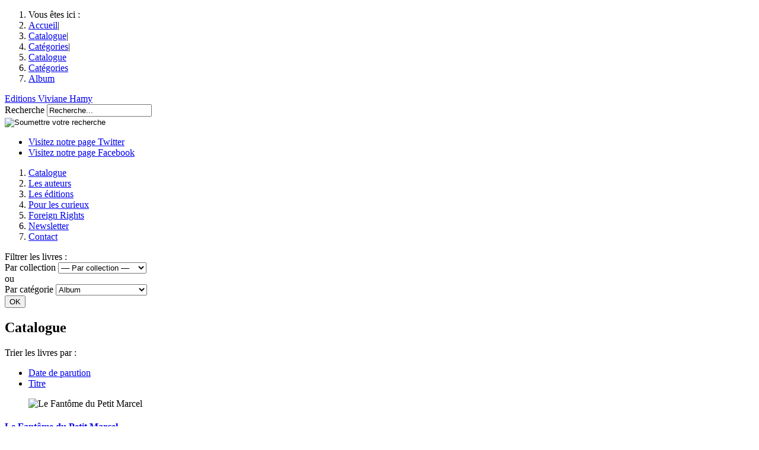

--- FILE ---
content_type: text/html; charset=utf-8
request_url: http://www.google.com/recaptcha/api2/anchor?ar=1&k=6Le9uMwUAAAAAMvJwo8C-Kg3n_w5hevHj0nhGTc5&co=aHR0cDovL3d3dy52aXZpYW5lLWhhbXkuZnI6ODA.&hl=en&v=PoyoqOPhxBO7pBk68S4YbpHZ&size=normal&anchor-ms=20000&execute-ms=30000&cb=wriru5sx956k
body_size: 50795
content:
<!DOCTYPE HTML><html dir="ltr" lang="en"><head><meta http-equiv="Content-Type" content="text/html; charset=UTF-8">
<meta http-equiv="X-UA-Compatible" content="IE=edge">
<title>reCAPTCHA</title>
<style type="text/css">
/* cyrillic-ext */
@font-face {
  font-family: 'Roboto';
  font-style: normal;
  font-weight: 400;
  font-stretch: 100%;
  src: url(//fonts.gstatic.com/s/roboto/v48/KFO7CnqEu92Fr1ME7kSn66aGLdTylUAMa3GUBHMdazTgWw.woff2) format('woff2');
  unicode-range: U+0460-052F, U+1C80-1C8A, U+20B4, U+2DE0-2DFF, U+A640-A69F, U+FE2E-FE2F;
}
/* cyrillic */
@font-face {
  font-family: 'Roboto';
  font-style: normal;
  font-weight: 400;
  font-stretch: 100%;
  src: url(//fonts.gstatic.com/s/roboto/v48/KFO7CnqEu92Fr1ME7kSn66aGLdTylUAMa3iUBHMdazTgWw.woff2) format('woff2');
  unicode-range: U+0301, U+0400-045F, U+0490-0491, U+04B0-04B1, U+2116;
}
/* greek-ext */
@font-face {
  font-family: 'Roboto';
  font-style: normal;
  font-weight: 400;
  font-stretch: 100%;
  src: url(//fonts.gstatic.com/s/roboto/v48/KFO7CnqEu92Fr1ME7kSn66aGLdTylUAMa3CUBHMdazTgWw.woff2) format('woff2');
  unicode-range: U+1F00-1FFF;
}
/* greek */
@font-face {
  font-family: 'Roboto';
  font-style: normal;
  font-weight: 400;
  font-stretch: 100%;
  src: url(//fonts.gstatic.com/s/roboto/v48/KFO7CnqEu92Fr1ME7kSn66aGLdTylUAMa3-UBHMdazTgWw.woff2) format('woff2');
  unicode-range: U+0370-0377, U+037A-037F, U+0384-038A, U+038C, U+038E-03A1, U+03A3-03FF;
}
/* math */
@font-face {
  font-family: 'Roboto';
  font-style: normal;
  font-weight: 400;
  font-stretch: 100%;
  src: url(//fonts.gstatic.com/s/roboto/v48/KFO7CnqEu92Fr1ME7kSn66aGLdTylUAMawCUBHMdazTgWw.woff2) format('woff2');
  unicode-range: U+0302-0303, U+0305, U+0307-0308, U+0310, U+0312, U+0315, U+031A, U+0326-0327, U+032C, U+032F-0330, U+0332-0333, U+0338, U+033A, U+0346, U+034D, U+0391-03A1, U+03A3-03A9, U+03B1-03C9, U+03D1, U+03D5-03D6, U+03F0-03F1, U+03F4-03F5, U+2016-2017, U+2034-2038, U+203C, U+2040, U+2043, U+2047, U+2050, U+2057, U+205F, U+2070-2071, U+2074-208E, U+2090-209C, U+20D0-20DC, U+20E1, U+20E5-20EF, U+2100-2112, U+2114-2115, U+2117-2121, U+2123-214F, U+2190, U+2192, U+2194-21AE, U+21B0-21E5, U+21F1-21F2, U+21F4-2211, U+2213-2214, U+2216-22FF, U+2308-230B, U+2310, U+2319, U+231C-2321, U+2336-237A, U+237C, U+2395, U+239B-23B7, U+23D0, U+23DC-23E1, U+2474-2475, U+25AF, U+25B3, U+25B7, U+25BD, U+25C1, U+25CA, U+25CC, U+25FB, U+266D-266F, U+27C0-27FF, U+2900-2AFF, U+2B0E-2B11, U+2B30-2B4C, U+2BFE, U+3030, U+FF5B, U+FF5D, U+1D400-1D7FF, U+1EE00-1EEFF;
}
/* symbols */
@font-face {
  font-family: 'Roboto';
  font-style: normal;
  font-weight: 400;
  font-stretch: 100%;
  src: url(//fonts.gstatic.com/s/roboto/v48/KFO7CnqEu92Fr1ME7kSn66aGLdTylUAMaxKUBHMdazTgWw.woff2) format('woff2');
  unicode-range: U+0001-000C, U+000E-001F, U+007F-009F, U+20DD-20E0, U+20E2-20E4, U+2150-218F, U+2190, U+2192, U+2194-2199, U+21AF, U+21E6-21F0, U+21F3, U+2218-2219, U+2299, U+22C4-22C6, U+2300-243F, U+2440-244A, U+2460-24FF, U+25A0-27BF, U+2800-28FF, U+2921-2922, U+2981, U+29BF, U+29EB, U+2B00-2BFF, U+4DC0-4DFF, U+FFF9-FFFB, U+10140-1018E, U+10190-1019C, U+101A0, U+101D0-101FD, U+102E0-102FB, U+10E60-10E7E, U+1D2C0-1D2D3, U+1D2E0-1D37F, U+1F000-1F0FF, U+1F100-1F1AD, U+1F1E6-1F1FF, U+1F30D-1F30F, U+1F315, U+1F31C, U+1F31E, U+1F320-1F32C, U+1F336, U+1F378, U+1F37D, U+1F382, U+1F393-1F39F, U+1F3A7-1F3A8, U+1F3AC-1F3AF, U+1F3C2, U+1F3C4-1F3C6, U+1F3CA-1F3CE, U+1F3D4-1F3E0, U+1F3ED, U+1F3F1-1F3F3, U+1F3F5-1F3F7, U+1F408, U+1F415, U+1F41F, U+1F426, U+1F43F, U+1F441-1F442, U+1F444, U+1F446-1F449, U+1F44C-1F44E, U+1F453, U+1F46A, U+1F47D, U+1F4A3, U+1F4B0, U+1F4B3, U+1F4B9, U+1F4BB, U+1F4BF, U+1F4C8-1F4CB, U+1F4D6, U+1F4DA, U+1F4DF, U+1F4E3-1F4E6, U+1F4EA-1F4ED, U+1F4F7, U+1F4F9-1F4FB, U+1F4FD-1F4FE, U+1F503, U+1F507-1F50B, U+1F50D, U+1F512-1F513, U+1F53E-1F54A, U+1F54F-1F5FA, U+1F610, U+1F650-1F67F, U+1F687, U+1F68D, U+1F691, U+1F694, U+1F698, U+1F6AD, U+1F6B2, U+1F6B9-1F6BA, U+1F6BC, U+1F6C6-1F6CF, U+1F6D3-1F6D7, U+1F6E0-1F6EA, U+1F6F0-1F6F3, U+1F6F7-1F6FC, U+1F700-1F7FF, U+1F800-1F80B, U+1F810-1F847, U+1F850-1F859, U+1F860-1F887, U+1F890-1F8AD, U+1F8B0-1F8BB, U+1F8C0-1F8C1, U+1F900-1F90B, U+1F93B, U+1F946, U+1F984, U+1F996, U+1F9E9, U+1FA00-1FA6F, U+1FA70-1FA7C, U+1FA80-1FA89, U+1FA8F-1FAC6, U+1FACE-1FADC, U+1FADF-1FAE9, U+1FAF0-1FAF8, U+1FB00-1FBFF;
}
/* vietnamese */
@font-face {
  font-family: 'Roboto';
  font-style: normal;
  font-weight: 400;
  font-stretch: 100%;
  src: url(//fonts.gstatic.com/s/roboto/v48/KFO7CnqEu92Fr1ME7kSn66aGLdTylUAMa3OUBHMdazTgWw.woff2) format('woff2');
  unicode-range: U+0102-0103, U+0110-0111, U+0128-0129, U+0168-0169, U+01A0-01A1, U+01AF-01B0, U+0300-0301, U+0303-0304, U+0308-0309, U+0323, U+0329, U+1EA0-1EF9, U+20AB;
}
/* latin-ext */
@font-face {
  font-family: 'Roboto';
  font-style: normal;
  font-weight: 400;
  font-stretch: 100%;
  src: url(//fonts.gstatic.com/s/roboto/v48/KFO7CnqEu92Fr1ME7kSn66aGLdTylUAMa3KUBHMdazTgWw.woff2) format('woff2');
  unicode-range: U+0100-02BA, U+02BD-02C5, U+02C7-02CC, U+02CE-02D7, U+02DD-02FF, U+0304, U+0308, U+0329, U+1D00-1DBF, U+1E00-1E9F, U+1EF2-1EFF, U+2020, U+20A0-20AB, U+20AD-20C0, U+2113, U+2C60-2C7F, U+A720-A7FF;
}
/* latin */
@font-face {
  font-family: 'Roboto';
  font-style: normal;
  font-weight: 400;
  font-stretch: 100%;
  src: url(//fonts.gstatic.com/s/roboto/v48/KFO7CnqEu92Fr1ME7kSn66aGLdTylUAMa3yUBHMdazQ.woff2) format('woff2');
  unicode-range: U+0000-00FF, U+0131, U+0152-0153, U+02BB-02BC, U+02C6, U+02DA, U+02DC, U+0304, U+0308, U+0329, U+2000-206F, U+20AC, U+2122, U+2191, U+2193, U+2212, U+2215, U+FEFF, U+FFFD;
}
/* cyrillic-ext */
@font-face {
  font-family: 'Roboto';
  font-style: normal;
  font-weight: 500;
  font-stretch: 100%;
  src: url(//fonts.gstatic.com/s/roboto/v48/KFO7CnqEu92Fr1ME7kSn66aGLdTylUAMa3GUBHMdazTgWw.woff2) format('woff2');
  unicode-range: U+0460-052F, U+1C80-1C8A, U+20B4, U+2DE0-2DFF, U+A640-A69F, U+FE2E-FE2F;
}
/* cyrillic */
@font-face {
  font-family: 'Roboto';
  font-style: normal;
  font-weight: 500;
  font-stretch: 100%;
  src: url(//fonts.gstatic.com/s/roboto/v48/KFO7CnqEu92Fr1ME7kSn66aGLdTylUAMa3iUBHMdazTgWw.woff2) format('woff2');
  unicode-range: U+0301, U+0400-045F, U+0490-0491, U+04B0-04B1, U+2116;
}
/* greek-ext */
@font-face {
  font-family: 'Roboto';
  font-style: normal;
  font-weight: 500;
  font-stretch: 100%;
  src: url(//fonts.gstatic.com/s/roboto/v48/KFO7CnqEu92Fr1ME7kSn66aGLdTylUAMa3CUBHMdazTgWw.woff2) format('woff2');
  unicode-range: U+1F00-1FFF;
}
/* greek */
@font-face {
  font-family: 'Roboto';
  font-style: normal;
  font-weight: 500;
  font-stretch: 100%;
  src: url(//fonts.gstatic.com/s/roboto/v48/KFO7CnqEu92Fr1ME7kSn66aGLdTylUAMa3-UBHMdazTgWw.woff2) format('woff2');
  unicode-range: U+0370-0377, U+037A-037F, U+0384-038A, U+038C, U+038E-03A1, U+03A3-03FF;
}
/* math */
@font-face {
  font-family: 'Roboto';
  font-style: normal;
  font-weight: 500;
  font-stretch: 100%;
  src: url(//fonts.gstatic.com/s/roboto/v48/KFO7CnqEu92Fr1ME7kSn66aGLdTylUAMawCUBHMdazTgWw.woff2) format('woff2');
  unicode-range: U+0302-0303, U+0305, U+0307-0308, U+0310, U+0312, U+0315, U+031A, U+0326-0327, U+032C, U+032F-0330, U+0332-0333, U+0338, U+033A, U+0346, U+034D, U+0391-03A1, U+03A3-03A9, U+03B1-03C9, U+03D1, U+03D5-03D6, U+03F0-03F1, U+03F4-03F5, U+2016-2017, U+2034-2038, U+203C, U+2040, U+2043, U+2047, U+2050, U+2057, U+205F, U+2070-2071, U+2074-208E, U+2090-209C, U+20D0-20DC, U+20E1, U+20E5-20EF, U+2100-2112, U+2114-2115, U+2117-2121, U+2123-214F, U+2190, U+2192, U+2194-21AE, U+21B0-21E5, U+21F1-21F2, U+21F4-2211, U+2213-2214, U+2216-22FF, U+2308-230B, U+2310, U+2319, U+231C-2321, U+2336-237A, U+237C, U+2395, U+239B-23B7, U+23D0, U+23DC-23E1, U+2474-2475, U+25AF, U+25B3, U+25B7, U+25BD, U+25C1, U+25CA, U+25CC, U+25FB, U+266D-266F, U+27C0-27FF, U+2900-2AFF, U+2B0E-2B11, U+2B30-2B4C, U+2BFE, U+3030, U+FF5B, U+FF5D, U+1D400-1D7FF, U+1EE00-1EEFF;
}
/* symbols */
@font-face {
  font-family: 'Roboto';
  font-style: normal;
  font-weight: 500;
  font-stretch: 100%;
  src: url(//fonts.gstatic.com/s/roboto/v48/KFO7CnqEu92Fr1ME7kSn66aGLdTylUAMaxKUBHMdazTgWw.woff2) format('woff2');
  unicode-range: U+0001-000C, U+000E-001F, U+007F-009F, U+20DD-20E0, U+20E2-20E4, U+2150-218F, U+2190, U+2192, U+2194-2199, U+21AF, U+21E6-21F0, U+21F3, U+2218-2219, U+2299, U+22C4-22C6, U+2300-243F, U+2440-244A, U+2460-24FF, U+25A0-27BF, U+2800-28FF, U+2921-2922, U+2981, U+29BF, U+29EB, U+2B00-2BFF, U+4DC0-4DFF, U+FFF9-FFFB, U+10140-1018E, U+10190-1019C, U+101A0, U+101D0-101FD, U+102E0-102FB, U+10E60-10E7E, U+1D2C0-1D2D3, U+1D2E0-1D37F, U+1F000-1F0FF, U+1F100-1F1AD, U+1F1E6-1F1FF, U+1F30D-1F30F, U+1F315, U+1F31C, U+1F31E, U+1F320-1F32C, U+1F336, U+1F378, U+1F37D, U+1F382, U+1F393-1F39F, U+1F3A7-1F3A8, U+1F3AC-1F3AF, U+1F3C2, U+1F3C4-1F3C6, U+1F3CA-1F3CE, U+1F3D4-1F3E0, U+1F3ED, U+1F3F1-1F3F3, U+1F3F5-1F3F7, U+1F408, U+1F415, U+1F41F, U+1F426, U+1F43F, U+1F441-1F442, U+1F444, U+1F446-1F449, U+1F44C-1F44E, U+1F453, U+1F46A, U+1F47D, U+1F4A3, U+1F4B0, U+1F4B3, U+1F4B9, U+1F4BB, U+1F4BF, U+1F4C8-1F4CB, U+1F4D6, U+1F4DA, U+1F4DF, U+1F4E3-1F4E6, U+1F4EA-1F4ED, U+1F4F7, U+1F4F9-1F4FB, U+1F4FD-1F4FE, U+1F503, U+1F507-1F50B, U+1F50D, U+1F512-1F513, U+1F53E-1F54A, U+1F54F-1F5FA, U+1F610, U+1F650-1F67F, U+1F687, U+1F68D, U+1F691, U+1F694, U+1F698, U+1F6AD, U+1F6B2, U+1F6B9-1F6BA, U+1F6BC, U+1F6C6-1F6CF, U+1F6D3-1F6D7, U+1F6E0-1F6EA, U+1F6F0-1F6F3, U+1F6F7-1F6FC, U+1F700-1F7FF, U+1F800-1F80B, U+1F810-1F847, U+1F850-1F859, U+1F860-1F887, U+1F890-1F8AD, U+1F8B0-1F8BB, U+1F8C0-1F8C1, U+1F900-1F90B, U+1F93B, U+1F946, U+1F984, U+1F996, U+1F9E9, U+1FA00-1FA6F, U+1FA70-1FA7C, U+1FA80-1FA89, U+1FA8F-1FAC6, U+1FACE-1FADC, U+1FADF-1FAE9, U+1FAF0-1FAF8, U+1FB00-1FBFF;
}
/* vietnamese */
@font-face {
  font-family: 'Roboto';
  font-style: normal;
  font-weight: 500;
  font-stretch: 100%;
  src: url(//fonts.gstatic.com/s/roboto/v48/KFO7CnqEu92Fr1ME7kSn66aGLdTylUAMa3OUBHMdazTgWw.woff2) format('woff2');
  unicode-range: U+0102-0103, U+0110-0111, U+0128-0129, U+0168-0169, U+01A0-01A1, U+01AF-01B0, U+0300-0301, U+0303-0304, U+0308-0309, U+0323, U+0329, U+1EA0-1EF9, U+20AB;
}
/* latin-ext */
@font-face {
  font-family: 'Roboto';
  font-style: normal;
  font-weight: 500;
  font-stretch: 100%;
  src: url(//fonts.gstatic.com/s/roboto/v48/KFO7CnqEu92Fr1ME7kSn66aGLdTylUAMa3KUBHMdazTgWw.woff2) format('woff2');
  unicode-range: U+0100-02BA, U+02BD-02C5, U+02C7-02CC, U+02CE-02D7, U+02DD-02FF, U+0304, U+0308, U+0329, U+1D00-1DBF, U+1E00-1E9F, U+1EF2-1EFF, U+2020, U+20A0-20AB, U+20AD-20C0, U+2113, U+2C60-2C7F, U+A720-A7FF;
}
/* latin */
@font-face {
  font-family: 'Roboto';
  font-style: normal;
  font-weight: 500;
  font-stretch: 100%;
  src: url(//fonts.gstatic.com/s/roboto/v48/KFO7CnqEu92Fr1ME7kSn66aGLdTylUAMa3yUBHMdazQ.woff2) format('woff2');
  unicode-range: U+0000-00FF, U+0131, U+0152-0153, U+02BB-02BC, U+02C6, U+02DA, U+02DC, U+0304, U+0308, U+0329, U+2000-206F, U+20AC, U+2122, U+2191, U+2193, U+2212, U+2215, U+FEFF, U+FFFD;
}
/* cyrillic-ext */
@font-face {
  font-family: 'Roboto';
  font-style: normal;
  font-weight: 900;
  font-stretch: 100%;
  src: url(//fonts.gstatic.com/s/roboto/v48/KFO7CnqEu92Fr1ME7kSn66aGLdTylUAMa3GUBHMdazTgWw.woff2) format('woff2');
  unicode-range: U+0460-052F, U+1C80-1C8A, U+20B4, U+2DE0-2DFF, U+A640-A69F, U+FE2E-FE2F;
}
/* cyrillic */
@font-face {
  font-family: 'Roboto';
  font-style: normal;
  font-weight: 900;
  font-stretch: 100%;
  src: url(//fonts.gstatic.com/s/roboto/v48/KFO7CnqEu92Fr1ME7kSn66aGLdTylUAMa3iUBHMdazTgWw.woff2) format('woff2');
  unicode-range: U+0301, U+0400-045F, U+0490-0491, U+04B0-04B1, U+2116;
}
/* greek-ext */
@font-face {
  font-family: 'Roboto';
  font-style: normal;
  font-weight: 900;
  font-stretch: 100%;
  src: url(//fonts.gstatic.com/s/roboto/v48/KFO7CnqEu92Fr1ME7kSn66aGLdTylUAMa3CUBHMdazTgWw.woff2) format('woff2');
  unicode-range: U+1F00-1FFF;
}
/* greek */
@font-face {
  font-family: 'Roboto';
  font-style: normal;
  font-weight: 900;
  font-stretch: 100%;
  src: url(//fonts.gstatic.com/s/roboto/v48/KFO7CnqEu92Fr1ME7kSn66aGLdTylUAMa3-UBHMdazTgWw.woff2) format('woff2');
  unicode-range: U+0370-0377, U+037A-037F, U+0384-038A, U+038C, U+038E-03A1, U+03A3-03FF;
}
/* math */
@font-face {
  font-family: 'Roboto';
  font-style: normal;
  font-weight: 900;
  font-stretch: 100%;
  src: url(//fonts.gstatic.com/s/roboto/v48/KFO7CnqEu92Fr1ME7kSn66aGLdTylUAMawCUBHMdazTgWw.woff2) format('woff2');
  unicode-range: U+0302-0303, U+0305, U+0307-0308, U+0310, U+0312, U+0315, U+031A, U+0326-0327, U+032C, U+032F-0330, U+0332-0333, U+0338, U+033A, U+0346, U+034D, U+0391-03A1, U+03A3-03A9, U+03B1-03C9, U+03D1, U+03D5-03D6, U+03F0-03F1, U+03F4-03F5, U+2016-2017, U+2034-2038, U+203C, U+2040, U+2043, U+2047, U+2050, U+2057, U+205F, U+2070-2071, U+2074-208E, U+2090-209C, U+20D0-20DC, U+20E1, U+20E5-20EF, U+2100-2112, U+2114-2115, U+2117-2121, U+2123-214F, U+2190, U+2192, U+2194-21AE, U+21B0-21E5, U+21F1-21F2, U+21F4-2211, U+2213-2214, U+2216-22FF, U+2308-230B, U+2310, U+2319, U+231C-2321, U+2336-237A, U+237C, U+2395, U+239B-23B7, U+23D0, U+23DC-23E1, U+2474-2475, U+25AF, U+25B3, U+25B7, U+25BD, U+25C1, U+25CA, U+25CC, U+25FB, U+266D-266F, U+27C0-27FF, U+2900-2AFF, U+2B0E-2B11, U+2B30-2B4C, U+2BFE, U+3030, U+FF5B, U+FF5D, U+1D400-1D7FF, U+1EE00-1EEFF;
}
/* symbols */
@font-face {
  font-family: 'Roboto';
  font-style: normal;
  font-weight: 900;
  font-stretch: 100%;
  src: url(//fonts.gstatic.com/s/roboto/v48/KFO7CnqEu92Fr1ME7kSn66aGLdTylUAMaxKUBHMdazTgWw.woff2) format('woff2');
  unicode-range: U+0001-000C, U+000E-001F, U+007F-009F, U+20DD-20E0, U+20E2-20E4, U+2150-218F, U+2190, U+2192, U+2194-2199, U+21AF, U+21E6-21F0, U+21F3, U+2218-2219, U+2299, U+22C4-22C6, U+2300-243F, U+2440-244A, U+2460-24FF, U+25A0-27BF, U+2800-28FF, U+2921-2922, U+2981, U+29BF, U+29EB, U+2B00-2BFF, U+4DC0-4DFF, U+FFF9-FFFB, U+10140-1018E, U+10190-1019C, U+101A0, U+101D0-101FD, U+102E0-102FB, U+10E60-10E7E, U+1D2C0-1D2D3, U+1D2E0-1D37F, U+1F000-1F0FF, U+1F100-1F1AD, U+1F1E6-1F1FF, U+1F30D-1F30F, U+1F315, U+1F31C, U+1F31E, U+1F320-1F32C, U+1F336, U+1F378, U+1F37D, U+1F382, U+1F393-1F39F, U+1F3A7-1F3A8, U+1F3AC-1F3AF, U+1F3C2, U+1F3C4-1F3C6, U+1F3CA-1F3CE, U+1F3D4-1F3E0, U+1F3ED, U+1F3F1-1F3F3, U+1F3F5-1F3F7, U+1F408, U+1F415, U+1F41F, U+1F426, U+1F43F, U+1F441-1F442, U+1F444, U+1F446-1F449, U+1F44C-1F44E, U+1F453, U+1F46A, U+1F47D, U+1F4A3, U+1F4B0, U+1F4B3, U+1F4B9, U+1F4BB, U+1F4BF, U+1F4C8-1F4CB, U+1F4D6, U+1F4DA, U+1F4DF, U+1F4E3-1F4E6, U+1F4EA-1F4ED, U+1F4F7, U+1F4F9-1F4FB, U+1F4FD-1F4FE, U+1F503, U+1F507-1F50B, U+1F50D, U+1F512-1F513, U+1F53E-1F54A, U+1F54F-1F5FA, U+1F610, U+1F650-1F67F, U+1F687, U+1F68D, U+1F691, U+1F694, U+1F698, U+1F6AD, U+1F6B2, U+1F6B9-1F6BA, U+1F6BC, U+1F6C6-1F6CF, U+1F6D3-1F6D7, U+1F6E0-1F6EA, U+1F6F0-1F6F3, U+1F6F7-1F6FC, U+1F700-1F7FF, U+1F800-1F80B, U+1F810-1F847, U+1F850-1F859, U+1F860-1F887, U+1F890-1F8AD, U+1F8B0-1F8BB, U+1F8C0-1F8C1, U+1F900-1F90B, U+1F93B, U+1F946, U+1F984, U+1F996, U+1F9E9, U+1FA00-1FA6F, U+1FA70-1FA7C, U+1FA80-1FA89, U+1FA8F-1FAC6, U+1FACE-1FADC, U+1FADF-1FAE9, U+1FAF0-1FAF8, U+1FB00-1FBFF;
}
/* vietnamese */
@font-face {
  font-family: 'Roboto';
  font-style: normal;
  font-weight: 900;
  font-stretch: 100%;
  src: url(//fonts.gstatic.com/s/roboto/v48/KFO7CnqEu92Fr1ME7kSn66aGLdTylUAMa3OUBHMdazTgWw.woff2) format('woff2');
  unicode-range: U+0102-0103, U+0110-0111, U+0128-0129, U+0168-0169, U+01A0-01A1, U+01AF-01B0, U+0300-0301, U+0303-0304, U+0308-0309, U+0323, U+0329, U+1EA0-1EF9, U+20AB;
}
/* latin-ext */
@font-face {
  font-family: 'Roboto';
  font-style: normal;
  font-weight: 900;
  font-stretch: 100%;
  src: url(//fonts.gstatic.com/s/roboto/v48/KFO7CnqEu92Fr1ME7kSn66aGLdTylUAMa3KUBHMdazTgWw.woff2) format('woff2');
  unicode-range: U+0100-02BA, U+02BD-02C5, U+02C7-02CC, U+02CE-02D7, U+02DD-02FF, U+0304, U+0308, U+0329, U+1D00-1DBF, U+1E00-1E9F, U+1EF2-1EFF, U+2020, U+20A0-20AB, U+20AD-20C0, U+2113, U+2C60-2C7F, U+A720-A7FF;
}
/* latin */
@font-face {
  font-family: 'Roboto';
  font-style: normal;
  font-weight: 900;
  font-stretch: 100%;
  src: url(//fonts.gstatic.com/s/roboto/v48/KFO7CnqEu92Fr1ME7kSn66aGLdTylUAMa3yUBHMdazQ.woff2) format('woff2');
  unicode-range: U+0000-00FF, U+0131, U+0152-0153, U+02BB-02BC, U+02C6, U+02DA, U+02DC, U+0304, U+0308, U+0329, U+2000-206F, U+20AC, U+2122, U+2191, U+2193, U+2212, U+2215, U+FEFF, U+FFFD;
}

</style>
<link rel="stylesheet" type="text/css" href="https://www.gstatic.com/recaptcha/releases/PoyoqOPhxBO7pBk68S4YbpHZ/styles__ltr.css">
<script nonce="gwwUWM9iRdZszIEv9lTe5A" type="text/javascript">window['__recaptcha_api'] = 'http://www.google.com/recaptcha/api2/';</script>
<script type="text/javascript" src="https://www.gstatic.com/recaptcha/releases/PoyoqOPhxBO7pBk68S4YbpHZ/recaptcha__en.js" nonce="gwwUWM9iRdZszIEv9lTe5A">
      
    </script></head>
<body><div id="rc-anchor-alert" class="rc-anchor-alert"></div>
<input type="hidden" id="recaptcha-token" value="[base64]">
<script type="text/javascript" nonce="gwwUWM9iRdZszIEv9lTe5A">
      recaptcha.anchor.Main.init("[\x22ainput\x22,[\x22bgdata\x22,\x22\x22,\[base64]/[base64]/MjU1Ong/[base64]/[base64]/[base64]/[base64]/[base64]/[base64]/[base64]/[base64]/[base64]/[base64]/[base64]/[base64]/[base64]/[base64]/[base64]\\u003d\x22,\[base64]\\u003d\x22,\x22d8ObwqA4w69Zw73CscOww5rCg3B+YRvDp8OYXllCS8KFw7c1Mm/CisOPwrHCrAVFw5EyfUkXwrYew7LCmsKkwq8OwrnCq8O3wrxPwp4iw6JKLV/DpDBjIBF4w5w/VEFKHMK7woTDgBB5W2UnwqLDvsKBNw8UHkYJwpDDpcKdw6bCj8OKwrAGw5rDj8OZwptnaMKYw5HDn8KbwrbCgG1Xw5jClMK5b8O/M8Kpw5rDpcORfcOpbDw+VgrDoT8vw7Iqwo7DqU3DqBfCncOKw5TDmC3DscOcfAXDqht/wq4/O8OqJETDqFfCumtHJcOMFDbCjBFww4DCuj0Kw5HCmg/DoVthwoJBfhcdwoEUwpV6WCDDiEV5dcOiw5EVwr/DgcKuHMOyWcK1w5rDmsO2XHBmw4DDt8K0w4NIw6DCs3PCo8OMw4lKwphsw4/DosOsw5kmQiDCjDgrwqkLw67DucOlwocKNkpawpRhw5XDjRbCusOfw4Y6wqx4wpgYZcOdwqXCrFpSwr8jNEY5w5jDqWjCuxZ5w5MFw4rCiH/[base64]/CisO9dT7CrzoFFcKDAWjCp8O5w5EuMcKfw6NyE8KPJsKyw6jDtMK2wpTCssOxw6Z8cMKIwp0sNSQtwprCtMOXGRJdegd5wpUPwolWYcKGQsK4w49zBsKwwrM9w7dBwpbCslk8w6Vow4gvIXotwobCsERwWsOhw7Jfw5QLw7VtQ8OHw5jDvMK/w4A8XcOrM0PDsTnDs8ORwonDgk/CqHPDo8KTw6TCsAHDui/DsT/DssKLwovClcOdAsKzw5M/[base64]/NsKYHDbDn8KBUw1WB8OpfAfDhsKPTsOTMiB4JMOmCUs7wrvDqBcISMKtw54Hw5TCp8KlwrrCm8Khw4PCjzHCvgXCscKxD3EybRUIw4rCuk/Dk27Chw7Cl8Kbw4QEwrQOw6Zrdjx6SRjCm3QNw7UJw65qw7XDoy7DtXfDu8KZE1Vzw7nDg8O/wrfCqwvCmcKTeMOtw7VnwpMMbAZjIcOow6HDrcObwqDCrsKEA8O0bT7CvB58wpDClMOZJ8K4w5V3wrFuCsO7w6pKW1TClcOawpRsXsKyADjCg8O/[base64]/[base64]/[base64]/Cr8OCPGYJR8KRw6gtwrDClHgHaj9FwpIkw60rA1l+XcORw5NpVlbCnGbCmgAjwqHDucOYw4URw4/DqgJsw4TCisKeSMObOFoRd30ow7TDmDXDklt2eyjDkcOda8KBw74Bw6FXEcKBwpDDqSzDsRNmw7InWsObfMKZw6bCt35vwotccyXDscKgw5DDm2vDjcOFwo1/w5Y/S3rCm2sMU1PCvGLCksKoKcOpKsKTwprCr8OUwopWGcOmwqR+SmbDg8O1GSPCrBtABX3DpMO1w6HDkcO+wo9Xwp/[base64]/DmB/ChVPDmTzChMOPIsOcwovDhQ7Dq8Knwo/Dp1UqN8K5KsKFw6XDgFHDjcO+OsKTw4vCqcOmOnlzw4/Cr33DuUnDklA5AMOLXyouZsOrw6jDuMKDSVbDuwnDkDfCg8KGw5VMwpIUc8OUw5nDosOxw5Y2wrNiDcORI3towrFxLmHDh8OKcMOcw4TCuEwjMCXDsi/DgsKXw5zCvsOuw77DvjJ9w7zDqXLDlMOyw7wyw7vCigVLCcKxLMK/wrrCusOHIlDCgUdEwpfDpsOCw7QGwp/Cl3DCksK2GyJGNx8bK2g8ScOlw57DrX0JcMOzw6ttC8KwMRXCp8OewqXDncOSwrpmRyAZDHQTSz1CbcOIw6IOCi/Ci8O+F8OWwr4PYn3Dlg/DkXfDhMKyw4rDtwR4VnoFw5kjBWzDlCNTwrw/P8KUw5/[base64]/CiGPCtxvDuMO2Ei4Vw6tWw5gDAMKyc8KCNQ12OhjCnSXCkkrCkUfCuUjCksKowoQPwrbCrsKuMmPDpzbCpcKNICTCtmXDt8K3w7EgOcKCWmFjw5rCqEnDrA3DhcKMecO6w63DmWcZZl/CvDXDvVTCpQAtKxzCtcOrw5wRw7PDhMKbUA7CmwUEaXLDgMOWw4TDmF/Dv8OVGQLDjcOPMnVPw4pXw5/Dv8KXdH/[base64]/[base64]/[base64]/[base64]/CpsK9LTFDdcO4w63CjDrCv8O/wpzDgm9RckzCjsO4w7XCo8O/[base64]/Cg29ZwrjCvcK2JBfCvFgqBSHCk0o+IzJPH3jCskBpwrUywqkGUQtywqFGbsKyPcKgPMOMwq3ChcKUwqfCqXDCvm1kw7VUwq8bOi/CsmrCiXU8KMOyw60GSF3CscKOVMK2NsOSSMOrLMKkw5/DnWrCh2vDkFdRGMKsXsOnOcKkw4VsPAJJw7FTTSdOZ8OdaS01DMKyY08vw5vCrzdZFjlQCMOXwrsAZFfDvcOODMO+w6vDgS1RNMOJwpI+LsOjHhoPwr9PYizDosKMacOiwoLDg3bDoVcFw411esK4wrPCgjJpXMODwqpjCMOJwollw6rCnsKLFAbCiMK8bE/DrAo9w6svUsK1TsOkGcKJwqwxw57ClQ5Xw4gsw6ldw4EDwoYdQcOjHAJ0w7o+w7tfJQ3DkcOhw6rCkR4hw79KY8Oiw5TDpsK2VG1yw7DCs1/CgDvDqsKmZRwywrzCrHFBw5nCpRxmTkLDtcOrwrUUwpDChsOuwpQ8woUrAMORwofCok3CmMOlwr/CoMO5w6Qbw4MTHALDkgx/wp1gw4tPBAfCn3BrAsOtajE1TnvDhMKLwqHCsWzCtMOPwqBZGcKrEcKhwq4MwqPDrsKgNMKpw64cw5JGwoxJbSTDry9Cw4wdw743w7XDlsK5L8OEwrXDlDMFw4wAXcK4bFHCgB9mw6YvYmtVw5bDrn9MWcKBRsOUYMKPLcKubmbChinDncKEN8K8OU/CiV/DmMK7N8OJw7lYecKkUcK1w7PCpMOnwow/[base64]/CtF/DhMOSwoxzEDjCusKXQ3HDnkAdQW/[base64]/wq0zwr3DoGvCn8OgDsObwrfDmMO0w4U5wptaw4IcPi3CnMK7NcKdTsOOXWLDiG/[base64]/[base64]/w7HDvsKuwo9owoM/E8KnwrjDvsKDEcOZasOcwrvCtMOaEHPCqm/Dvk/ClcKWw5RfIxlIL8OWw78QFMKyw6/DgcOsem/DnsOVZcKSwpTCjMKJEcK5EShfWwLCtMK0ZMK9P2pvw7/Cv3sxIMO9NzFowp7CmsOwQyPDnMK4w750ZMKVbMOEw5Vow7BfPsOKw58ebwZKcV56UGTDkMK2CMKTbETDvMKMBMK5akRfwqTCnsOSa8O2WivCqMOaw5JnUsK/w4Jaw54laDp0PcOFDUXCgQDCk8OzOMOaLwfCscOOwqxLw4QRw7bDr8OewpHDjFwiw4cIwocjXsKtK8KCYS0SYcKMwrTCm2JbbnnDq8OMUyo5DMOFSAEbwp50eVjDlcKjP8KbeHrDpFTCrQ0bN8O3w4ANfQ0hA3DDhMK4JUnCmcOzwrh/PcO8wpTCrsODEMOTacKvw5fCocKLwoHDlh5Vw7vCk8OUV8KzQMKKRsKsI0LDiUfDqsOAPcKQGB4hwqJ+w7bCj1XDpWcBOsOrS2jDnEJdwpUyEBnDrCnCsQnCr0rDnsO5w5nDnsODwqXCogTDs33DmcOMwrEFZsK2w4Bow6LCtEoUwq9VCy/DuHHDrsKywow1ImfDtyvDtcOebWfDvnAwDUIuwqc+D8K+w4HCmMOyfsKmNz18TwM/w5xswqLCosO5CH9zUcKcwroOw7Fya0cqNXvDiMK5alJMKQbDv8K0wp/Do1XCtcOMYRBeJATDvcOjM0bCvsOvwpPDqwbDrTcDfcKow6pqw4nDoQEpwqLDgQkxL8O/w5F8w4xawqlfL8KAKcKiXsO1Q8KQwqIFwrADw5cPG8OZesOiLMOhw73Cm8KywrPDuQJLw4HCtEYoLcOFe8K5Z8KEccO7K2wuQMKQw63CksOGwo/CgsOEU2xrL8KVTXMMwpzDhsKWw7DCoMK6AsKMM1pLFzsLKThaccO/E8Kkw5jCucOVwpYEw4TDq8Olw71IPsOjQsOEKcOzw4klw57CucOnwrLDqMK/wokDOW/CnVfCnMKDUVLCkcKAw7jCkRPDikzDhMKEwoBcGMO2XsORw7zChnnDvyo9wrLDrcKRQcKvw5HDvsOaw7x7MMOxw7LDnMOkLsKMwrpdN8KIYA/CkMKsw5XCvmQ+w6fDlsOWOFrDsWfDjsK4w6Ntw4gEHMKKw7ZWX8OwZTvCo8KmXjvDoGnDmy9iQsOlbkHDo1LCiQXDkmbCmkDCingjYMKXCMK0w5/DmcOvwqXDpB/ClHXCghPCusKnw4peOkzDqWHCm1HCrcKkIMOaw5NPwpsVVMKjSExAwp56amYMwqvDnsO0GsKvBT/Dpi/Ci8KJwq/DlwJTwoHDuTDDrwMhPCLClHJ9XUTDvsOGHsKGw48+woJAw48nVW5UAmHDksKYw4PChD8AwqHCpmLDkUjDvcO/[base64]/Dj8KVwogtbgUAw6AzwojDjcO5w7UPwoMVwrXChEsYw69zw51Dw7c1w6FdwqbCrMKrH2TCnSB2wrxfSgUbwqvCuMOQDsOtJT7Dk8KpPMKCwrvDo8ONLcK9w5TCqcOGwo1Mw7o9F8Kmw48NwrMwH0VBZnNxJsKcY0HDvMOhUMOmdcK0wrMNwq1bFR9tRsO/wozDswMLPsKiw5nClcOawrjDlD5vwpDCp2cQwrhvw6cFwqnCu8OGwpgVWMKIOHovXjXCiQFQwpB4GHM3w4rDjcKvwo3Cj2U2wo/DqsOCOHrCgMK8w4TDtcOFwpHCnFzDh8K9a8OFKMKiw4XCiMK5w73CmcK1wovDlMKUwpFlUQEGw5LDu0fCsAFsaMKPXsKCwpvCl8Odw4IzwoDCvsK1w5keVw5MChhRwr9Kwp7DtcOybMKWNTvCi8KXwrvDk8OFBMORBsOBEMKSIMO/VRvDjVvClQHDownCvMOeNRTDjnHDlMKmw5QVwpPDkxZVwq/[base64]/Cp8KdKBDDksOuKSstwpA+LwNvw7MpS3jCnTTCsiUJE8O5RcOPw4jDuEHDu8O4worDi2DDg1rDnnvDosKcw7hgw6wYKFgzA8KMwoXCny3CusOqwqnCghRyM2BzSjzDhmNww7bDgDAkwrdwLEbCpMKAw6HDvcOGZ2HCgC/CkMKSNsOcYX4mworDq8OIwo7CkCE1HcOYA8OywrnCpkvCijrDl2/CqXjCswtgKMKRL0J0Fyo0w5BoIsOTw6MZEcKxMSQ4ek/[base64]/[base64]/CqFlJw5RaFXvDgcOhCMO/[base64]/DosKMw4AKcsOsLMKQw7I0w7MlAsKlw7/[base64]/CtsOBDcK3BMOeJEQLwromw4tpLX/CklLCmkvCu8Ojw5AIfcOhC28Uwo1EHsOKHwYfw4bCgcKGw5rCnsKLwoMwQ8OkwqfDsy3DpsOqdMOcGQzCu8OwUTTCusKDw7h/[base64]/VsOccW7CsxHDpHYUNcKpwpYaw6zDuypPw6hvbsKdw73CvcK9FwPDpmt6wojCrgNMwqF0ZnvDrSfCu8Kuw6nCk3rDhDTClhZqb8Ohwp/[base64]/CuB7CtnfDjQTDlHjDn8OUBQJ1cGdmwqTDsDtqw7/CkMKGw7A4wqvDn8OMc284w6p0wptRZcKPOFjCiULDssKnWVFXQGnDjMK8Ti3CsW0tw7Amw74QeA8rHlnCusKhdnLCs8KkUMKIaMO1wphudsKZSGkdw4jDpE3DkQEzw54SRSVww55Fwr3Dj13Dvwo+EGt1w6DDpcKWwrE6wqg2DsK/wpMvwp7CucOew63DhDjDj8Obw7LCqG8faBrCs8ODw79McsO3w7lIw63CsTEEw6tRaFhgKsOmwoNUwo7CoMOAw5V8UsK5J8OTV8K3F1p6w6MGw6nCqcOHw47Cj07CkkN5Q1E2w4DCsBgWw75mKMKFwrJVfcOVNkZiTXYQf8K+wo/CsSc3BsKWwqlyRMOMI8KvwpPDgVl3w5TDtMK/[base64]/woHDsE/DmVzDuUMNw7HCqzDDllsMXsO8GMKkw4jDsDvDgWXDs8K/w7l4wo1NGcKlw68iw5ALXMK4wp5eAMOUXH1zPcO9XMOWTxAcw6sLwrfDu8O0woNlwqvDuATDqgducBPClxzDqMK4w6tMworDkzzCi2kywoDCi8Odw67CrgQ2wo3DplrDjcK8QMO1w5LDvMKBwr/DqmcYwrtTwrjChsOzEcKGwp/CoxAXCBJVZsKrwoViWSgiwqR9a8KJw43Ck8O2XSXDm8ObVMK+WcKBB2cFwqLCkMKqU1nCisKlLG/CgMKaQ8KNwoYANz3CosKNworDjsKaesKJw7kFw4ByKDE8AWhjwr/[base64]/DtsKxZkMFwqfDhE18M8Oaw7bCqsKDwpHCt8O3wqlNw6RPwqVzw6M3w7/CsF5wwqpSOlvCt8KaZcKrw4oaw4rCq2VCwqRpw5/DnmLDhTTDnMKLwrlKAMOeZcKiEiDDt8KNd8KwwqJbw5bCt0xJwpAvdW/DshBrw6cuFTB4anPCm8KKwqbDp8O9fgFZwpvCo3A+V8OAARJDw4dRworCl1jChkLDrFrCjcOSwo8Gw5liwqfCgsOHF8OQZhTCmcK6wrQvw5JMw6V/w7VNw6IGwrVow6NyAHJawrYmPGc6eTfCs0ppw4DDm8KXw6PCmcKCZMOmNcK0w48RwoBvV1bCjHw/NHcnwqLDuxQ7w4DDt8K9wqYSaDh9wrLCgcK4QF/CrsKGGsKDH3nDt20MeDjDrcOLeHJlYsKyKWbDksKrMMKBZFDCr2AaworDj8KhBsOcwpvDoiPCmsKRYmXCpEhfw59ewodVwotHLcOTBVoqDjkcw7o/[base64]/CpHArwo4OJmXDt2pkw5DCp1vDscKmLUVZw6/CoCRawqPCgVhgY1LCmzHDmRTCp8KLwr3DgcOOUnXDihnDqMOBAilFwo/CjGh/wpAeRsKeFsOARTBYw51BRMK3J0Y9wqkOwq3DgsKxGsOIQgDCvgnCskrDgHPDg8Ouwq/DoMKLwqNEQMKFeilTf1YHAFrCsUDCmw3ChFjDlSMgK8KQJcK1wpPCrRzDpULDqcKceR/Di8KJAsOLwo3DpsKHbsOiH8KKw7ABe2klw5PDmFvCp8Kmw7LCu2zCpWbDpwRqw4zCv8OTwqAPeMKjw4nCqwXDqcKOKR3DusONw6cfaT15McKGM1FOw4JPJsOWwo/CucOaAcKgw47Dg8KfwrXDgU9EwrA0woANwpjDucOKBjDDh3rCrcKNOjsWwos0wrpkJ8OjeRkAw4bCr8OewqlNJiB4UsKIZMKgesKeazszw7RJw7teSsKre8O9A8OOdcOPw4xbw6XCq8Kxw5/CnW96EsOBw5gSw5vCnMK/[base64]/[base64]/Cs2bCm8Oiw5PDkcK/[base64]/[base64]/w7rCtcOtYkIkDxbCjzVJH8OSwp7Cl2vDiT/CjCPCkMO3wrkILiPCpF3DmcKuIsOmw5cow7QUw6XDvcOew59VAwvCiUgZVT8uwpfChMKyCcOLw4nDty5OwoktNhHDrcOSWMOMMMKua8Ktw77Dgm5Rw6zCrcK1wrZVwrHCpknDm8KXQMO6wqJbw6zCkCbCtWdRWzbCssKVw75kVkXCpE/[base64]/CtcODwprDhGPDocKYwrzDp8O/T8K+BRA9HMONf2J7bwE6w65zwp/Dr0bCqyHDvcO7SFnDvi7DiMKZVcKdworDpcOVw41XwrTCuw3CmT83bm1Cw4zDihXCl8OBw4fCjsOVK8Oaw5hNHx5kwogxQkRcFgVZB8OoZxPDo8KnXg4aw5BJw5TDmcKbWMKNah7CrxpUw4UlB1zClXQ/dsOaw7TDjkTCsn9UQsOpXC9ywpXDpz4Zwp0WZ8Kwwo7CrcOBCMO4w4zCu3zDuXBew4V3wrTDq8O2wpVGEsKBw7DDocKXw5QQDMOyUMK9BVnCohnCgMKCw6RlZcOnNcOzw4EoK8KKw7HChVlqw4PDuybDpyM0Ej13w4oyeMKWw4nDoFjDtcO/worDqiQpKsO4QcKXOHHDnznCghIaHz7Dk3ZXLMO5Jx3DucOkwrEIDkrCpH/DjiXCksOVNsK+FMKzw5rDi8Oowq4HNWRSw6zChMONN8KmJTJ7wo8Fw7PDk1cjw73Dg8OMwrjCksOUw4coIWZ2JcOrUcKWw7zCg8KXVg3DhMOewp0yecKnw4hCw7YIwo7ClsOTK8OrP0FKK8KbeTDDjMKEaHJowqgcwqZ1JMO+QMKMVSlKw7pAw4PCk8KBfXfDm8Kpwp/DpH4mH8OpY3EBEsOFFhLCoMOVVMKkTMKcB1XCpirCgsKYS0glVFFpw7EPaik0w77ClhzDoRrDignCg1lSP8OqJlsPw6pzwonDhsKQw4bDhcKxTzp0w7DDoRtZw5EGQDFzfgPCqjPCv3/Ct8OSwo84w5PDocOFw5piJQ84dsOYw7TCjgbDk3rCocO4aMKAwqnCoUzCu8O7CcOVw5kYNh8/[base64]/Dt8OuJTsJw7sAworChTDCpC/CjTfCncOWwoDCrsOBY8O2w5t7JMOdw6EUwrFrbcOvMC7Cjl57woHDosKGw7bDsmvCpnvCnhFaFcOoecKiBg3DkMKfw75qw7oDWjHCkH3Do8KpwrbDs8KLwqbDpsK/[base64]/[base64]/Do8KkwrnDgcKIwqkCw50CwrHDmcONw7DDlsKeCsK2YA/[base64]/[base64]/[base64]/DksKHHMKJeCPCkhDCpGTCksO/w6jCojbDtcKcw6HCtMOLOMOyEMOZHk7Cr2YdbcKzw6nDjcKgwrHDvsKBw7Ndw7x0wprDpcOhQ8Kwwq/[base64]/DhMKJQgHDhjjDs2TDhsOtXsO2NcOnW8Ouwqs0LcO2wofCrcOcQg/CsDInwo/CuA45wpFKw5HCvsKVw4Z0csK1wp/DtxHDuELDhcORNUVOIsOvw6rDtMKYEWliw6TCtsK+wpFMMMO4w4/DnVhBw7LDl1Y7wrfDjS83wrNPLsKJwrw5w6VHfcOJXkvCqQNCf8KkwqTCjsO3w4XCkMO3w4FWVS3CpMO+wq/CgRtAfcO+w4ZvQ8Obw7ZrUcOUw4zChiJaw69Xw5DCiRFPX8OYwpPDnsKlK8KXw4fCicKXUsOTw43CqgkKBHZdAXXDuMKqw7Y4NMKlCgxfw7PDv37CoD3DlVwvRcKyw7s6D8KYwqEzw43DqMOTEETDq8O/[base64]/Co8K4wolkUTt0wo7CnFF5w7TClMOrK8KFwpgJwqwrwo9Awp8KwqjDtlXClGvDoynCvyzCgR1YBcOjNMOQUk3Dr37DmwI/fMKNwrvCusO9w54/N8O2A8OuwpTCq8OwCnDDusOJwpYewr9gw5zCnMOFak7CicKrTcOcw47Ch8OCw78Cw6E0AwTCg8KqZ3PDmw7Cs2hoSWgvIMOFw4XDrhIUbU7CvMK+D8OzY8OJOBVtaX4wUxTCnnHDmsKXw6/Cg8KSwqxAw7XDgCvCkQDCvAfDt8OCw5rCssONwrEqwpwFJTlJS1VIw6nDhEHDuSTCqCTCpcK+HQxkUHYzwpwdwoV4TcOGw7ZUZHbCrcK/w4jCisK+R8OVdMKIw5DDiMKYwpfDjmzCtsONw43CicKoAVElwqPCs8O9wrvDlxdBw6vDu8KxwoDCgC8sw54GBsKtQmHCqcKbw79/TsOpKwXDqlN4eUpZWcKiw6JuFVLDh0jClQpEHnU5bh7DvMKzwqfCs1PCmzw/ahp5wrkjGC09wobCtcK0wopew51+w7LDlsKawqsDw4QawqjDoBXCug3CrcKFwqfDrBLCnmLDu8Otwp0yw512wp5ZasOJwpLDqBw5XMOxw6tBKMK8I8OBfMO6VzVebMKwUcO1QWsIcChXw7Jiw6LDtlYqMMO5OEMRw6MqO1TCoxLDqcO1w7kzwr/CsMKcwpLDs2HDhVs4wp8hfsOzw4NHwqPDm8ObD8KEw5zCuSAmw70NEsKiw7E4QnYPwrHDl8KLJcKew4JeQH/CksOad8Oow57CgMOnwqhkV8OywoXChsKOTcOkdCLDrMOcwoPChB7DgBzCvcKuwrjCo8KtfcOaw5fCqcOPalPCmkzDkw3DmcOawq9Awr/DkQoFw4IOw6kPL8KnwoLDtDDDucKUNsK/[base64]/CqMK6QsOMwqJWw4I6w4NCVVnCpHltLkYFfxHCswjDuMOcwoo/[base64]/DpDHCpSpOwr/[base64]/Du8K+w6zCiw7DszDCi8OaIAbDmcOhw6bCiDdHR8OywpN+aEk8I8OVwoPDkk/CsF0nw5ddTMOSF2ZXwo7DlMOqY1MVUgzDkMK0HSbChTPCtsK6YsOFfUcRwpkQcsKYwq7Cqxs5J8OAFcKEHGrCk8OYwrp2w6HDgFTDuMKqw7kFRQ8/w4PCrMKWw712w4h1BMKKaSdiwqjDucK8BE/DiH3CsS9ZbcOxwoUHE8OyAyFRw43CnzNOYMOodcOewqXChMORF8Oowr/[base64]/DjsOmw4TDjsKCIsOWMxBRIMKOJ0kOZsKlw5zDpTHCm8OTwrTCnsOYKx/[base64]/CpwtFQsKxw6PCl8KBasOnw5DDq8K5wohKE3drCsK8F8KWwptDH8OGI8OpG8O3w43CqXnCq2vDu8K4w6vChcORw7h7SsOOwqLDq1wqCD/CrzYaw5hqw5YYwp7DkUnCocOBwp7DumkFwozCn8ObGyXCvcOpw5p1wrTCigkrw7dhwplaw6xZw5/[base64]/K8ORJsOtHcOtw6RzUxPDsMO8L8OBVBU0UMKZwrtIw7rCrcOrwqgcw6HDmcOiw73DsGVwURpaURRlOirDh8O/w7HCn8OQWgF0FRfCpcK4P1Z4w4YTaiZDw6YNVS1aDMKnw6LCiDEWK8ONaMOmbcKawo5bw6vCvhJ0w5/Dm8OzUcKRB8KdC8O4wo4qYj3DmUnDncKmRsO7MQHDl20mLD9Vwqc2w7bDsMKRw7pxccOewrNhw7/CvQhXwqfDviTDpcO9HgNJwoFUFVxrw6PCiSHDvcKgO8OVcCUrZsO3wp3CmQ7Ck8K3B8K4wpTChw/[base64]/[base64]/[base64]/DgzBjfB7CnMObWU/[base64]/CMOZw6TDisKkTWTCiMKFQyxCV1pXw7PCjGrDon/DrUE5TMOzfTXCrB1CZcKjS8OTW8OVwrzDqsKdfDNcwr/CvcKSw48IXgpgfW/[base64]/DkizCmcOdWsKfAB/DpcK2wpYwGQILw5jCgMKgBjnDohIjw4TDm8Krw4jCvMKXaMOQWB5kGjtRwoFfwqRCw7MtwqrCkmrDphPDmgVzw6fDp1M5w4hUNlcMwqTCq23DrcK1Bm1YH1fCkjDCv8KVaXbCl8O9wodTCxJcwqo1dsO1MMKvwo0Lw40Ha8K3d8KIwqEDwrjCpX/Dn8O+wpcrScKSw7dRYTPCpHxaZ8O0VsOCA8OjUcKrSWTDoT3CjUfDiGDCsg3Dn8O0wqtKwr1XwpPChMKjw6fDjl9Dw4tKLsK8wqrDr8KdwprCrgM9ZMKgWcKnw6AxJQrDgcOZwpEwFMKTYcOmNU/[base64]/w78CaBwcw6BJBVMnFcOvVWwywr/DqytlwrFtSMKpayw0LcOOw7XDl8KcwonDgMOQSMOrwpEGRcKcw5LDuMOPwovDukMDeyrDqkp6w4HDjmvCsm10wr0EC8K8wp3DjMONwpTCrsO0IyHDmGY0wrnDg8Ohe8OHw7s9w7DDj1/DoXjDmkHCpgNBFMO8SAbDoxduw4TDoiAMwrN+w6MfKVnDsMORD8KBfcK/TcKTQMKxdMOAcAlQOsKuY8O2aWdQw7LCnjPDkirCpCfClxPDlHs6wqUxGsOcE0w3wqnCvjFbLRnCjllqw7XDnzDDqcOow5PDoX9Qw7jCoTFIwqbDvsK1w5/DjcKwbjbCrcOzMAQJwqkrwqpbwo7CkEzCvg/Cl3xWe8Krw5UrVcKmwqgIfV/DiMKIHAZ2e8Kaw6/CvxjChSgLAS97w5bChcOJYMObw6Frwoxawp4Pw5JKS8KIwrbDmMOmKiHDjMOhwqrClMO/bgfCscKTwqrCg07DlVXDksOSQF4LGMKRwo9sw47DqUHDvcOxEMKwcyfDpzTDosKvPsKGCBMJwqI/b8ORwo4tIMOXIz4MwqvCksORwrpzwrQQdWLDrHF9wrjDpsK1woPDoMKlwo0ZHDHCksKhKHwlwr7DkcK8OWtLcsO8wp3DnQzCksOYclIqwo/Co8KPasOibWTCosORwrzDh8KVwq/CuGZTw4ElezJ7wphADVhpP3nCj8K2B0XCshTCoG/DpsKYHmPCv8O9KXLCnyzDnH9DCsO1woPCjXHDk3Q3OkDDjn3CqMKywrFkWUM2MMKWe8Kawo7CosOSAgLDmRLDoMOsMsO7wqHDkcKZZm/DnyPDmBlow7/[base64]/HcOowqjCicKQw7ZDJcKJAsKZajTCosOIwqMmwoJdwpnDmmLCmsOEw7bCrgbDpsKOwrzDtMKANMOwbldqw5/CoA9iUsKowpTDr8Kpw5TCsMKbdcKow5jDvsKWUMO6wpDDgcKnwrrDsVIhGG8BwpXCv1nCvEovw7QnGCxVwosCb8O7wpwXworDhMKyIsK5PV5pYmPCicO7AyVFdcKEwqg+JcO7w5/DuVY8b8KOOsOIw7bDujPDjsOMw7hEKcOEw6bDuSBvwqrCk8O0wp8eWDlaWsORfRLCsA88wrQEw7HCumrCrhjDucK4w6ckwp/[base64]/CvyIDCcKvcMOhw7lSccKsV8KpM2Q8w5XCgMODbgzCtcKcw6MSd1vCpMOmwoRgw5YdDcOdXsKJVDPDlGBMIMOcw7LCkQkhYMOVP8Kjw6Y9WcKwwrYERS0/wptqQ1XCr8OpwodkYQnDi0JVJA3CuD8ECMOawrDCkBF/w6fCnMKNw5dVLsOTw4DDrcOtBMO0w5jDkybDlxMiaMKiwq4iw4dVL8KvwpEKVMKUw6LCgS1aBAXDtScbFEZ3w6DCp0LChMK1w6DDqHpJYMKOYxjCrgzDlQ/DlAjDoBXDksKSw53DtjdUwoc+McOEwofCgG/[base64]/DqcOMwoTDlsKLwqRPIy0iMkxtElXChATCv8Onw63DqcK3QsKuw7JPODXCihYBSivDg1tGVMOgKMKuIQHCmXrDtlTCuHfDhirCp8ORC1pqw7DDoMOpF2rCt8OJRcKOwohZwpzDssOIwp/CicO7w4PDs8OWMMKUcFXCqsKea1QCw6bDjQDCrsK4TMKSwqhAwqjChcO4w7xmwoXCl2kxEsOAw4ANI1M/F08LT34eccO+w6YGWCnDomXCsycyN0/CmsOaw6lYVWpOwrcEYmVVMy1Tw7xgw7I2w5IswoPClz3CkEHCrxvCiAfDkmk/FGweJHPCqBghLMO2w4HDumnCj8KOWMOOFMOQw6vDusKEBsKyw6FtwpzDrTDCtsKSYhkMCGJmwp4wXSYQw7Zbwot/CcOYTsOBwr9nTUTDlTjDi3PCgMKYw6BwcjVVwqzDqsOGEcOGIsOKwq/CjMKlFwhoMHHCt37DmcOiWcOAc8OyKGzCsMO4F8KuZcOaOcODwrzCkCPDqQVQSsKZw7LDkUTDpA44wpHDjsOfwrHCjsOrIHbCo8K0wpl9w6zCicOcwofDvlnDlcOEwrnCogPDtsKQw5/DlS/DjMK7QTvCksK4wrfCtlPCjQPDlSwNw6UmG8OuIcO8w7bCsBjCkcOKw5ReHsK8w7jCpsOPVWI/w5nDpG/Cr8O1wpZ3w6FEOcKLIsO/M8OdRnhGwrRjIsKgwoPCtzLCpElmwrHCrsKFD8Kvw7oudcOsJThZwqkvwq85ZsKHIsKyYcOkdE18wq/CksOGEGgYQ31POkt8cEDDoSAEBMOwD8O+wpnCr8OHQAZGAcK+Nxt9bcKdwqHCtRdWwpYNJA/[base64]/[base64]/DtBfDtmZCw7jCnxHDtMOjw5LChGLCi8Obbgt7wpUsw5cmwovCmcOzCGgSwrkrwp4FUsONfMKqAMK2VDM2C8KObhfDkcOTAMKsahcCwprDrMOXwpjDjsK+GjgEw5QMawLDjGnCqsOMCcOlw7TDuybDnsOIw45dw78KwodHwrlIw57Cnwl5w6Mpaj1iwr3DqMK/wqDCisKvwobCgMK0w7UxfEs6YsKaw7cvTkcqHCIEPHDDkMKgwqkXE8K5w684bsKWc1DClhDDmcKAwpfDn0Iiw4/CvDdcNsKLw7nDiVkvNcOqZzfDmsKxw7DDj8KfGMOOZ8OvwrXCjRbDgD94Fh/[base64]/ChMKyw6nCi33DnsOrWcOUw43CnsOPaRckwqTDvMOQGmDDrntqw5nDlBQuwoImB1HCqTlKw7c0FifDtjnDhWPCoXFAJHkwOMOpwpdyDcKNNQbDuMOMwrXDjcKuRsOuScKWwqHDjwbDvcOMZ0gPw77CtQrCiMKKVsOyOcOJw7LDhsKsOcKtw4/CsMONbsOPw6fCn8K0wobDosKoWzRtwonDtwzDlcOnw4pkL8Oxw5ZOI8OjGMKHHyLChMOjOcO3fMOXwr4Ma8KkwrLDs1NQwqs5DTM/JcK0czHCv3soQsOBZMOEwrnDvHnCpkjCon4Ww4zDqUIywpnDrShePETDvMO+w58Mw7VHAWjCgXZPwrbCsFg9Tj7DisOGw77DuxRPYMKPw60Zw5jDhsKEwo/DuMOwJMKowr0eJ8OQVsKgQMKaM2gGwoLCh8K6KMKgJB8FJ8KtAyvDjsK8wo45cBHDtXvCqWfCtsKww5/[base64]/P8OcdsOHwr7DncObM13DicK3w5siw7ABQzvDhMKLPlzCnnUTw4vChMK3LsKXwozCkhxDw6bDg8KJJsOmLMOewq06KmTCvz40dl1FwpTCryY/EMKaw5DCqhfDicOVwooXDA/[base64]/DtMKiw6wMw7fDk8OKO1kxwpxbSBhBwrXCqGVqIsOkwrXDvVQQVF7Cp0Vuw5vCk2Nmw7rCr8OxeytEbx7DlWPCvhITSTJZw4dewqUkD8Kbw6/CjsKqZHgDwoV2XxTClMOcwoAzwqVzwqnCh37CnMKNHhjCsQR8U8OCUA7DmjIaZcKuwqNxMGVVbsO/w7lpesKJJ8KyFlEBB1TCnsKmRsOtNULCiMOTICvCnyDChzNAw4DDg38BYsOfwofDr1AYHC8Qw4HDqMO4SzUpHcO2IMKsw5rCm3TCpsOGBMOIw4pBw7/[base64]/A3xQETzCusKbK8K7Z8O+w6Z3FRo7wpA5w5jCukEww4jDosKhJsO4UcKQPMKlEl/Dn0RmRTbDjMKswrZ2PsK8w7PDtMKdSGrCmwjCkMOeE8KJwpQFwpXDt8OVw5zCg8KzJcKCw4vCnTEIDsOKwoHCmcOdKVDDkGsKHcOdB1pkw5fDr8OrU1rDhi4mUcKlwpVzYl5UdBnCjMOkw65fZcOwL3PDrC/[base64]/CqMOgA8O1wonCsMKoWMOiEWDCkBfCoTgGBcKFw7XDq8Ofw71ww4FDJ8K4w746MhbCgV1GG8OcXMOCeSpPw4YyeMKxRMKbwofDjsKBw51RNTbClMO9w7/CsQvDjW7Dv8OmScOlwrrDoF/CllPDvzLDhUAYw6pKecOawqzDscO+w4IbwqvDhsONVzpsw6x7W8OhX0YDw5k1w6fDo2oAfE/CqT3DkA\\u003d\\u003d\x22],null,[\x22conf\x22,null,\x226Le9uMwUAAAAAMvJwo8C-Kg3n_w5hevHj0nhGTc5\x22,0,null,null,null,1,[21,125,63,73,95,87,41,43,42,83,102,105,109,121],[1017145,565],0,null,null,null,null,0,null,0,1,700,1,null,0,\[base64]/76lBhmnigkZhAoZnOKMAhmv8xEZ\x22,0,1,null,null,1,null,0,0,null,null,null,0],\x22http://www.viviane-hamy.fr:80\x22,null,[1,1,1],null,null,null,0,3600,[\x22https://www.google.com/intl/en/policies/privacy/\x22,\x22https://www.google.com/intl/en/policies/terms/\x22],\x22OWio6Hyyf3DNat+dqqJIXLYk+rvbQN4kQiDEw0NyBPs\\u003d\x22,0,0,null,1,1769072056115,0,0,[164,251,252,241,47],null,[203,255],\x22RC-N7vKnXQr1XWeXw\x22,null,null,null,null,null,\x220dAFcWeA7CrceRY5mqhp2NwfOcce1EPvL3jMep_YMuBSkzjJEMcLJMg3RwgJ6N8JLbMbxPzPXoT4_YtwKbdCI6TCFjVw9swERCbg\x22,1769154856093]");
    </script></body></html>

--- FILE ---
content_type: text/html; charset=utf-8
request_url: http://www.google.com/recaptcha/api2/anchor?ar=1&k=6Le9uMwUAAAAAMvJwo8C-Kg3n_w5hevHj0nhGTc5&co=aHR0cDovL3d3dy52aXZpYW5lLWhhbXkuZnI6ODA.&hl=en&v=PoyoqOPhxBO7pBk68S4YbpHZ&size=normal&anchor-ms=20000&execute-ms=30000&cb=vpyzel1xa7kk
body_size: 49598
content:
<!DOCTYPE HTML><html dir="ltr" lang="en"><head><meta http-equiv="Content-Type" content="text/html; charset=UTF-8">
<meta http-equiv="X-UA-Compatible" content="IE=edge">
<title>reCAPTCHA</title>
<style type="text/css">
/* cyrillic-ext */
@font-face {
  font-family: 'Roboto';
  font-style: normal;
  font-weight: 400;
  font-stretch: 100%;
  src: url(//fonts.gstatic.com/s/roboto/v48/KFO7CnqEu92Fr1ME7kSn66aGLdTylUAMa3GUBHMdazTgWw.woff2) format('woff2');
  unicode-range: U+0460-052F, U+1C80-1C8A, U+20B4, U+2DE0-2DFF, U+A640-A69F, U+FE2E-FE2F;
}
/* cyrillic */
@font-face {
  font-family: 'Roboto';
  font-style: normal;
  font-weight: 400;
  font-stretch: 100%;
  src: url(//fonts.gstatic.com/s/roboto/v48/KFO7CnqEu92Fr1ME7kSn66aGLdTylUAMa3iUBHMdazTgWw.woff2) format('woff2');
  unicode-range: U+0301, U+0400-045F, U+0490-0491, U+04B0-04B1, U+2116;
}
/* greek-ext */
@font-face {
  font-family: 'Roboto';
  font-style: normal;
  font-weight: 400;
  font-stretch: 100%;
  src: url(//fonts.gstatic.com/s/roboto/v48/KFO7CnqEu92Fr1ME7kSn66aGLdTylUAMa3CUBHMdazTgWw.woff2) format('woff2');
  unicode-range: U+1F00-1FFF;
}
/* greek */
@font-face {
  font-family: 'Roboto';
  font-style: normal;
  font-weight: 400;
  font-stretch: 100%;
  src: url(//fonts.gstatic.com/s/roboto/v48/KFO7CnqEu92Fr1ME7kSn66aGLdTylUAMa3-UBHMdazTgWw.woff2) format('woff2');
  unicode-range: U+0370-0377, U+037A-037F, U+0384-038A, U+038C, U+038E-03A1, U+03A3-03FF;
}
/* math */
@font-face {
  font-family: 'Roboto';
  font-style: normal;
  font-weight: 400;
  font-stretch: 100%;
  src: url(//fonts.gstatic.com/s/roboto/v48/KFO7CnqEu92Fr1ME7kSn66aGLdTylUAMawCUBHMdazTgWw.woff2) format('woff2');
  unicode-range: U+0302-0303, U+0305, U+0307-0308, U+0310, U+0312, U+0315, U+031A, U+0326-0327, U+032C, U+032F-0330, U+0332-0333, U+0338, U+033A, U+0346, U+034D, U+0391-03A1, U+03A3-03A9, U+03B1-03C9, U+03D1, U+03D5-03D6, U+03F0-03F1, U+03F4-03F5, U+2016-2017, U+2034-2038, U+203C, U+2040, U+2043, U+2047, U+2050, U+2057, U+205F, U+2070-2071, U+2074-208E, U+2090-209C, U+20D0-20DC, U+20E1, U+20E5-20EF, U+2100-2112, U+2114-2115, U+2117-2121, U+2123-214F, U+2190, U+2192, U+2194-21AE, U+21B0-21E5, U+21F1-21F2, U+21F4-2211, U+2213-2214, U+2216-22FF, U+2308-230B, U+2310, U+2319, U+231C-2321, U+2336-237A, U+237C, U+2395, U+239B-23B7, U+23D0, U+23DC-23E1, U+2474-2475, U+25AF, U+25B3, U+25B7, U+25BD, U+25C1, U+25CA, U+25CC, U+25FB, U+266D-266F, U+27C0-27FF, U+2900-2AFF, U+2B0E-2B11, U+2B30-2B4C, U+2BFE, U+3030, U+FF5B, U+FF5D, U+1D400-1D7FF, U+1EE00-1EEFF;
}
/* symbols */
@font-face {
  font-family: 'Roboto';
  font-style: normal;
  font-weight: 400;
  font-stretch: 100%;
  src: url(//fonts.gstatic.com/s/roboto/v48/KFO7CnqEu92Fr1ME7kSn66aGLdTylUAMaxKUBHMdazTgWw.woff2) format('woff2');
  unicode-range: U+0001-000C, U+000E-001F, U+007F-009F, U+20DD-20E0, U+20E2-20E4, U+2150-218F, U+2190, U+2192, U+2194-2199, U+21AF, U+21E6-21F0, U+21F3, U+2218-2219, U+2299, U+22C4-22C6, U+2300-243F, U+2440-244A, U+2460-24FF, U+25A0-27BF, U+2800-28FF, U+2921-2922, U+2981, U+29BF, U+29EB, U+2B00-2BFF, U+4DC0-4DFF, U+FFF9-FFFB, U+10140-1018E, U+10190-1019C, U+101A0, U+101D0-101FD, U+102E0-102FB, U+10E60-10E7E, U+1D2C0-1D2D3, U+1D2E0-1D37F, U+1F000-1F0FF, U+1F100-1F1AD, U+1F1E6-1F1FF, U+1F30D-1F30F, U+1F315, U+1F31C, U+1F31E, U+1F320-1F32C, U+1F336, U+1F378, U+1F37D, U+1F382, U+1F393-1F39F, U+1F3A7-1F3A8, U+1F3AC-1F3AF, U+1F3C2, U+1F3C4-1F3C6, U+1F3CA-1F3CE, U+1F3D4-1F3E0, U+1F3ED, U+1F3F1-1F3F3, U+1F3F5-1F3F7, U+1F408, U+1F415, U+1F41F, U+1F426, U+1F43F, U+1F441-1F442, U+1F444, U+1F446-1F449, U+1F44C-1F44E, U+1F453, U+1F46A, U+1F47D, U+1F4A3, U+1F4B0, U+1F4B3, U+1F4B9, U+1F4BB, U+1F4BF, U+1F4C8-1F4CB, U+1F4D6, U+1F4DA, U+1F4DF, U+1F4E3-1F4E6, U+1F4EA-1F4ED, U+1F4F7, U+1F4F9-1F4FB, U+1F4FD-1F4FE, U+1F503, U+1F507-1F50B, U+1F50D, U+1F512-1F513, U+1F53E-1F54A, U+1F54F-1F5FA, U+1F610, U+1F650-1F67F, U+1F687, U+1F68D, U+1F691, U+1F694, U+1F698, U+1F6AD, U+1F6B2, U+1F6B9-1F6BA, U+1F6BC, U+1F6C6-1F6CF, U+1F6D3-1F6D7, U+1F6E0-1F6EA, U+1F6F0-1F6F3, U+1F6F7-1F6FC, U+1F700-1F7FF, U+1F800-1F80B, U+1F810-1F847, U+1F850-1F859, U+1F860-1F887, U+1F890-1F8AD, U+1F8B0-1F8BB, U+1F8C0-1F8C1, U+1F900-1F90B, U+1F93B, U+1F946, U+1F984, U+1F996, U+1F9E9, U+1FA00-1FA6F, U+1FA70-1FA7C, U+1FA80-1FA89, U+1FA8F-1FAC6, U+1FACE-1FADC, U+1FADF-1FAE9, U+1FAF0-1FAF8, U+1FB00-1FBFF;
}
/* vietnamese */
@font-face {
  font-family: 'Roboto';
  font-style: normal;
  font-weight: 400;
  font-stretch: 100%;
  src: url(//fonts.gstatic.com/s/roboto/v48/KFO7CnqEu92Fr1ME7kSn66aGLdTylUAMa3OUBHMdazTgWw.woff2) format('woff2');
  unicode-range: U+0102-0103, U+0110-0111, U+0128-0129, U+0168-0169, U+01A0-01A1, U+01AF-01B0, U+0300-0301, U+0303-0304, U+0308-0309, U+0323, U+0329, U+1EA0-1EF9, U+20AB;
}
/* latin-ext */
@font-face {
  font-family: 'Roboto';
  font-style: normal;
  font-weight: 400;
  font-stretch: 100%;
  src: url(//fonts.gstatic.com/s/roboto/v48/KFO7CnqEu92Fr1ME7kSn66aGLdTylUAMa3KUBHMdazTgWw.woff2) format('woff2');
  unicode-range: U+0100-02BA, U+02BD-02C5, U+02C7-02CC, U+02CE-02D7, U+02DD-02FF, U+0304, U+0308, U+0329, U+1D00-1DBF, U+1E00-1E9F, U+1EF2-1EFF, U+2020, U+20A0-20AB, U+20AD-20C0, U+2113, U+2C60-2C7F, U+A720-A7FF;
}
/* latin */
@font-face {
  font-family: 'Roboto';
  font-style: normal;
  font-weight: 400;
  font-stretch: 100%;
  src: url(//fonts.gstatic.com/s/roboto/v48/KFO7CnqEu92Fr1ME7kSn66aGLdTylUAMa3yUBHMdazQ.woff2) format('woff2');
  unicode-range: U+0000-00FF, U+0131, U+0152-0153, U+02BB-02BC, U+02C6, U+02DA, U+02DC, U+0304, U+0308, U+0329, U+2000-206F, U+20AC, U+2122, U+2191, U+2193, U+2212, U+2215, U+FEFF, U+FFFD;
}
/* cyrillic-ext */
@font-face {
  font-family: 'Roboto';
  font-style: normal;
  font-weight: 500;
  font-stretch: 100%;
  src: url(//fonts.gstatic.com/s/roboto/v48/KFO7CnqEu92Fr1ME7kSn66aGLdTylUAMa3GUBHMdazTgWw.woff2) format('woff2');
  unicode-range: U+0460-052F, U+1C80-1C8A, U+20B4, U+2DE0-2DFF, U+A640-A69F, U+FE2E-FE2F;
}
/* cyrillic */
@font-face {
  font-family: 'Roboto';
  font-style: normal;
  font-weight: 500;
  font-stretch: 100%;
  src: url(//fonts.gstatic.com/s/roboto/v48/KFO7CnqEu92Fr1ME7kSn66aGLdTylUAMa3iUBHMdazTgWw.woff2) format('woff2');
  unicode-range: U+0301, U+0400-045F, U+0490-0491, U+04B0-04B1, U+2116;
}
/* greek-ext */
@font-face {
  font-family: 'Roboto';
  font-style: normal;
  font-weight: 500;
  font-stretch: 100%;
  src: url(//fonts.gstatic.com/s/roboto/v48/KFO7CnqEu92Fr1ME7kSn66aGLdTylUAMa3CUBHMdazTgWw.woff2) format('woff2');
  unicode-range: U+1F00-1FFF;
}
/* greek */
@font-face {
  font-family: 'Roboto';
  font-style: normal;
  font-weight: 500;
  font-stretch: 100%;
  src: url(//fonts.gstatic.com/s/roboto/v48/KFO7CnqEu92Fr1ME7kSn66aGLdTylUAMa3-UBHMdazTgWw.woff2) format('woff2');
  unicode-range: U+0370-0377, U+037A-037F, U+0384-038A, U+038C, U+038E-03A1, U+03A3-03FF;
}
/* math */
@font-face {
  font-family: 'Roboto';
  font-style: normal;
  font-weight: 500;
  font-stretch: 100%;
  src: url(//fonts.gstatic.com/s/roboto/v48/KFO7CnqEu92Fr1ME7kSn66aGLdTylUAMawCUBHMdazTgWw.woff2) format('woff2');
  unicode-range: U+0302-0303, U+0305, U+0307-0308, U+0310, U+0312, U+0315, U+031A, U+0326-0327, U+032C, U+032F-0330, U+0332-0333, U+0338, U+033A, U+0346, U+034D, U+0391-03A1, U+03A3-03A9, U+03B1-03C9, U+03D1, U+03D5-03D6, U+03F0-03F1, U+03F4-03F5, U+2016-2017, U+2034-2038, U+203C, U+2040, U+2043, U+2047, U+2050, U+2057, U+205F, U+2070-2071, U+2074-208E, U+2090-209C, U+20D0-20DC, U+20E1, U+20E5-20EF, U+2100-2112, U+2114-2115, U+2117-2121, U+2123-214F, U+2190, U+2192, U+2194-21AE, U+21B0-21E5, U+21F1-21F2, U+21F4-2211, U+2213-2214, U+2216-22FF, U+2308-230B, U+2310, U+2319, U+231C-2321, U+2336-237A, U+237C, U+2395, U+239B-23B7, U+23D0, U+23DC-23E1, U+2474-2475, U+25AF, U+25B3, U+25B7, U+25BD, U+25C1, U+25CA, U+25CC, U+25FB, U+266D-266F, U+27C0-27FF, U+2900-2AFF, U+2B0E-2B11, U+2B30-2B4C, U+2BFE, U+3030, U+FF5B, U+FF5D, U+1D400-1D7FF, U+1EE00-1EEFF;
}
/* symbols */
@font-face {
  font-family: 'Roboto';
  font-style: normal;
  font-weight: 500;
  font-stretch: 100%;
  src: url(//fonts.gstatic.com/s/roboto/v48/KFO7CnqEu92Fr1ME7kSn66aGLdTylUAMaxKUBHMdazTgWw.woff2) format('woff2');
  unicode-range: U+0001-000C, U+000E-001F, U+007F-009F, U+20DD-20E0, U+20E2-20E4, U+2150-218F, U+2190, U+2192, U+2194-2199, U+21AF, U+21E6-21F0, U+21F3, U+2218-2219, U+2299, U+22C4-22C6, U+2300-243F, U+2440-244A, U+2460-24FF, U+25A0-27BF, U+2800-28FF, U+2921-2922, U+2981, U+29BF, U+29EB, U+2B00-2BFF, U+4DC0-4DFF, U+FFF9-FFFB, U+10140-1018E, U+10190-1019C, U+101A0, U+101D0-101FD, U+102E0-102FB, U+10E60-10E7E, U+1D2C0-1D2D3, U+1D2E0-1D37F, U+1F000-1F0FF, U+1F100-1F1AD, U+1F1E6-1F1FF, U+1F30D-1F30F, U+1F315, U+1F31C, U+1F31E, U+1F320-1F32C, U+1F336, U+1F378, U+1F37D, U+1F382, U+1F393-1F39F, U+1F3A7-1F3A8, U+1F3AC-1F3AF, U+1F3C2, U+1F3C4-1F3C6, U+1F3CA-1F3CE, U+1F3D4-1F3E0, U+1F3ED, U+1F3F1-1F3F3, U+1F3F5-1F3F7, U+1F408, U+1F415, U+1F41F, U+1F426, U+1F43F, U+1F441-1F442, U+1F444, U+1F446-1F449, U+1F44C-1F44E, U+1F453, U+1F46A, U+1F47D, U+1F4A3, U+1F4B0, U+1F4B3, U+1F4B9, U+1F4BB, U+1F4BF, U+1F4C8-1F4CB, U+1F4D6, U+1F4DA, U+1F4DF, U+1F4E3-1F4E6, U+1F4EA-1F4ED, U+1F4F7, U+1F4F9-1F4FB, U+1F4FD-1F4FE, U+1F503, U+1F507-1F50B, U+1F50D, U+1F512-1F513, U+1F53E-1F54A, U+1F54F-1F5FA, U+1F610, U+1F650-1F67F, U+1F687, U+1F68D, U+1F691, U+1F694, U+1F698, U+1F6AD, U+1F6B2, U+1F6B9-1F6BA, U+1F6BC, U+1F6C6-1F6CF, U+1F6D3-1F6D7, U+1F6E0-1F6EA, U+1F6F0-1F6F3, U+1F6F7-1F6FC, U+1F700-1F7FF, U+1F800-1F80B, U+1F810-1F847, U+1F850-1F859, U+1F860-1F887, U+1F890-1F8AD, U+1F8B0-1F8BB, U+1F8C0-1F8C1, U+1F900-1F90B, U+1F93B, U+1F946, U+1F984, U+1F996, U+1F9E9, U+1FA00-1FA6F, U+1FA70-1FA7C, U+1FA80-1FA89, U+1FA8F-1FAC6, U+1FACE-1FADC, U+1FADF-1FAE9, U+1FAF0-1FAF8, U+1FB00-1FBFF;
}
/* vietnamese */
@font-face {
  font-family: 'Roboto';
  font-style: normal;
  font-weight: 500;
  font-stretch: 100%;
  src: url(//fonts.gstatic.com/s/roboto/v48/KFO7CnqEu92Fr1ME7kSn66aGLdTylUAMa3OUBHMdazTgWw.woff2) format('woff2');
  unicode-range: U+0102-0103, U+0110-0111, U+0128-0129, U+0168-0169, U+01A0-01A1, U+01AF-01B0, U+0300-0301, U+0303-0304, U+0308-0309, U+0323, U+0329, U+1EA0-1EF9, U+20AB;
}
/* latin-ext */
@font-face {
  font-family: 'Roboto';
  font-style: normal;
  font-weight: 500;
  font-stretch: 100%;
  src: url(//fonts.gstatic.com/s/roboto/v48/KFO7CnqEu92Fr1ME7kSn66aGLdTylUAMa3KUBHMdazTgWw.woff2) format('woff2');
  unicode-range: U+0100-02BA, U+02BD-02C5, U+02C7-02CC, U+02CE-02D7, U+02DD-02FF, U+0304, U+0308, U+0329, U+1D00-1DBF, U+1E00-1E9F, U+1EF2-1EFF, U+2020, U+20A0-20AB, U+20AD-20C0, U+2113, U+2C60-2C7F, U+A720-A7FF;
}
/* latin */
@font-face {
  font-family: 'Roboto';
  font-style: normal;
  font-weight: 500;
  font-stretch: 100%;
  src: url(//fonts.gstatic.com/s/roboto/v48/KFO7CnqEu92Fr1ME7kSn66aGLdTylUAMa3yUBHMdazQ.woff2) format('woff2');
  unicode-range: U+0000-00FF, U+0131, U+0152-0153, U+02BB-02BC, U+02C6, U+02DA, U+02DC, U+0304, U+0308, U+0329, U+2000-206F, U+20AC, U+2122, U+2191, U+2193, U+2212, U+2215, U+FEFF, U+FFFD;
}
/* cyrillic-ext */
@font-face {
  font-family: 'Roboto';
  font-style: normal;
  font-weight: 900;
  font-stretch: 100%;
  src: url(//fonts.gstatic.com/s/roboto/v48/KFO7CnqEu92Fr1ME7kSn66aGLdTylUAMa3GUBHMdazTgWw.woff2) format('woff2');
  unicode-range: U+0460-052F, U+1C80-1C8A, U+20B4, U+2DE0-2DFF, U+A640-A69F, U+FE2E-FE2F;
}
/* cyrillic */
@font-face {
  font-family: 'Roboto';
  font-style: normal;
  font-weight: 900;
  font-stretch: 100%;
  src: url(//fonts.gstatic.com/s/roboto/v48/KFO7CnqEu92Fr1ME7kSn66aGLdTylUAMa3iUBHMdazTgWw.woff2) format('woff2');
  unicode-range: U+0301, U+0400-045F, U+0490-0491, U+04B0-04B1, U+2116;
}
/* greek-ext */
@font-face {
  font-family: 'Roboto';
  font-style: normal;
  font-weight: 900;
  font-stretch: 100%;
  src: url(//fonts.gstatic.com/s/roboto/v48/KFO7CnqEu92Fr1ME7kSn66aGLdTylUAMa3CUBHMdazTgWw.woff2) format('woff2');
  unicode-range: U+1F00-1FFF;
}
/* greek */
@font-face {
  font-family: 'Roboto';
  font-style: normal;
  font-weight: 900;
  font-stretch: 100%;
  src: url(//fonts.gstatic.com/s/roboto/v48/KFO7CnqEu92Fr1ME7kSn66aGLdTylUAMa3-UBHMdazTgWw.woff2) format('woff2');
  unicode-range: U+0370-0377, U+037A-037F, U+0384-038A, U+038C, U+038E-03A1, U+03A3-03FF;
}
/* math */
@font-face {
  font-family: 'Roboto';
  font-style: normal;
  font-weight: 900;
  font-stretch: 100%;
  src: url(//fonts.gstatic.com/s/roboto/v48/KFO7CnqEu92Fr1ME7kSn66aGLdTylUAMawCUBHMdazTgWw.woff2) format('woff2');
  unicode-range: U+0302-0303, U+0305, U+0307-0308, U+0310, U+0312, U+0315, U+031A, U+0326-0327, U+032C, U+032F-0330, U+0332-0333, U+0338, U+033A, U+0346, U+034D, U+0391-03A1, U+03A3-03A9, U+03B1-03C9, U+03D1, U+03D5-03D6, U+03F0-03F1, U+03F4-03F5, U+2016-2017, U+2034-2038, U+203C, U+2040, U+2043, U+2047, U+2050, U+2057, U+205F, U+2070-2071, U+2074-208E, U+2090-209C, U+20D0-20DC, U+20E1, U+20E5-20EF, U+2100-2112, U+2114-2115, U+2117-2121, U+2123-214F, U+2190, U+2192, U+2194-21AE, U+21B0-21E5, U+21F1-21F2, U+21F4-2211, U+2213-2214, U+2216-22FF, U+2308-230B, U+2310, U+2319, U+231C-2321, U+2336-237A, U+237C, U+2395, U+239B-23B7, U+23D0, U+23DC-23E1, U+2474-2475, U+25AF, U+25B3, U+25B7, U+25BD, U+25C1, U+25CA, U+25CC, U+25FB, U+266D-266F, U+27C0-27FF, U+2900-2AFF, U+2B0E-2B11, U+2B30-2B4C, U+2BFE, U+3030, U+FF5B, U+FF5D, U+1D400-1D7FF, U+1EE00-1EEFF;
}
/* symbols */
@font-face {
  font-family: 'Roboto';
  font-style: normal;
  font-weight: 900;
  font-stretch: 100%;
  src: url(//fonts.gstatic.com/s/roboto/v48/KFO7CnqEu92Fr1ME7kSn66aGLdTylUAMaxKUBHMdazTgWw.woff2) format('woff2');
  unicode-range: U+0001-000C, U+000E-001F, U+007F-009F, U+20DD-20E0, U+20E2-20E4, U+2150-218F, U+2190, U+2192, U+2194-2199, U+21AF, U+21E6-21F0, U+21F3, U+2218-2219, U+2299, U+22C4-22C6, U+2300-243F, U+2440-244A, U+2460-24FF, U+25A0-27BF, U+2800-28FF, U+2921-2922, U+2981, U+29BF, U+29EB, U+2B00-2BFF, U+4DC0-4DFF, U+FFF9-FFFB, U+10140-1018E, U+10190-1019C, U+101A0, U+101D0-101FD, U+102E0-102FB, U+10E60-10E7E, U+1D2C0-1D2D3, U+1D2E0-1D37F, U+1F000-1F0FF, U+1F100-1F1AD, U+1F1E6-1F1FF, U+1F30D-1F30F, U+1F315, U+1F31C, U+1F31E, U+1F320-1F32C, U+1F336, U+1F378, U+1F37D, U+1F382, U+1F393-1F39F, U+1F3A7-1F3A8, U+1F3AC-1F3AF, U+1F3C2, U+1F3C4-1F3C6, U+1F3CA-1F3CE, U+1F3D4-1F3E0, U+1F3ED, U+1F3F1-1F3F3, U+1F3F5-1F3F7, U+1F408, U+1F415, U+1F41F, U+1F426, U+1F43F, U+1F441-1F442, U+1F444, U+1F446-1F449, U+1F44C-1F44E, U+1F453, U+1F46A, U+1F47D, U+1F4A3, U+1F4B0, U+1F4B3, U+1F4B9, U+1F4BB, U+1F4BF, U+1F4C8-1F4CB, U+1F4D6, U+1F4DA, U+1F4DF, U+1F4E3-1F4E6, U+1F4EA-1F4ED, U+1F4F7, U+1F4F9-1F4FB, U+1F4FD-1F4FE, U+1F503, U+1F507-1F50B, U+1F50D, U+1F512-1F513, U+1F53E-1F54A, U+1F54F-1F5FA, U+1F610, U+1F650-1F67F, U+1F687, U+1F68D, U+1F691, U+1F694, U+1F698, U+1F6AD, U+1F6B2, U+1F6B9-1F6BA, U+1F6BC, U+1F6C6-1F6CF, U+1F6D3-1F6D7, U+1F6E0-1F6EA, U+1F6F0-1F6F3, U+1F6F7-1F6FC, U+1F700-1F7FF, U+1F800-1F80B, U+1F810-1F847, U+1F850-1F859, U+1F860-1F887, U+1F890-1F8AD, U+1F8B0-1F8BB, U+1F8C0-1F8C1, U+1F900-1F90B, U+1F93B, U+1F946, U+1F984, U+1F996, U+1F9E9, U+1FA00-1FA6F, U+1FA70-1FA7C, U+1FA80-1FA89, U+1FA8F-1FAC6, U+1FACE-1FADC, U+1FADF-1FAE9, U+1FAF0-1FAF8, U+1FB00-1FBFF;
}
/* vietnamese */
@font-face {
  font-family: 'Roboto';
  font-style: normal;
  font-weight: 900;
  font-stretch: 100%;
  src: url(//fonts.gstatic.com/s/roboto/v48/KFO7CnqEu92Fr1ME7kSn66aGLdTylUAMa3OUBHMdazTgWw.woff2) format('woff2');
  unicode-range: U+0102-0103, U+0110-0111, U+0128-0129, U+0168-0169, U+01A0-01A1, U+01AF-01B0, U+0300-0301, U+0303-0304, U+0308-0309, U+0323, U+0329, U+1EA0-1EF9, U+20AB;
}
/* latin-ext */
@font-face {
  font-family: 'Roboto';
  font-style: normal;
  font-weight: 900;
  font-stretch: 100%;
  src: url(//fonts.gstatic.com/s/roboto/v48/KFO7CnqEu92Fr1ME7kSn66aGLdTylUAMa3KUBHMdazTgWw.woff2) format('woff2');
  unicode-range: U+0100-02BA, U+02BD-02C5, U+02C7-02CC, U+02CE-02D7, U+02DD-02FF, U+0304, U+0308, U+0329, U+1D00-1DBF, U+1E00-1E9F, U+1EF2-1EFF, U+2020, U+20A0-20AB, U+20AD-20C0, U+2113, U+2C60-2C7F, U+A720-A7FF;
}
/* latin */
@font-face {
  font-family: 'Roboto';
  font-style: normal;
  font-weight: 900;
  font-stretch: 100%;
  src: url(//fonts.gstatic.com/s/roboto/v48/KFO7CnqEu92Fr1ME7kSn66aGLdTylUAMa3yUBHMdazQ.woff2) format('woff2');
  unicode-range: U+0000-00FF, U+0131, U+0152-0153, U+02BB-02BC, U+02C6, U+02DA, U+02DC, U+0304, U+0308, U+0329, U+2000-206F, U+20AC, U+2122, U+2191, U+2193, U+2212, U+2215, U+FEFF, U+FFFD;
}

</style>
<link rel="stylesheet" type="text/css" href="https://www.gstatic.com/recaptcha/releases/PoyoqOPhxBO7pBk68S4YbpHZ/styles__ltr.css">
<script nonce="Pc1xmxclHyJbXF4xHU1YBA" type="text/javascript">window['__recaptcha_api'] = 'http://www.google.com/recaptcha/api2/';</script>
<script type="text/javascript" src="https://www.gstatic.com/recaptcha/releases/PoyoqOPhxBO7pBk68S4YbpHZ/recaptcha__en.js" nonce="Pc1xmxclHyJbXF4xHU1YBA">
      
    </script></head>
<body><div id="rc-anchor-alert" class="rc-anchor-alert"></div>
<input type="hidden" id="recaptcha-token" value="[base64]">
<script type="text/javascript" nonce="Pc1xmxclHyJbXF4xHU1YBA">
      recaptcha.anchor.Main.init("[\x22ainput\x22,[\x22bgdata\x22,\x22\x22,\[base64]/[base64]/MjU1Ong/[base64]/[base64]/[base64]/[base64]/[base64]/[base64]/[base64]/[base64]/[base64]/[base64]/[base64]/[base64]/[base64]/[base64]/[base64]\\u003d\x22,\[base64]\\u003d\x22,\x22N8KLwr0kw7Uowpk5B8KzcjkWwr3DmMKxw5TCulHDvMKJwpI6w5gac30KwqwvNGVJfsKBwpHDlirCpMO4J8O3wpx3wpLDtQJKwrjDmMKQwpJME8OITcKhwoZzw4DDgsKWGcKsFTIew4AKwoXCh8OlAcOwwofCicKqwrHCmwYiAsKGw4ghfzpnwqvCiQ3Dtg/[base64]/Cs8OgK8KSRcKQw7wBQ8ORw6/Dt8O0w7RocsKfw7XDpRhofsKXwqDCmljCisKQWUVeZ8ORH8K+w4t7NMKJwpojfHoiw7sNwr07w4/CrAbDrMKXCl04woUnw6Ifwogsw6dFNsKTW8K+RcOswqQ+w5oEwrfDpG9SwqZrw7nCvhvCnDYmVAtuw6BNLsKFwrPCkMO6wp7DmcKqw7U3wohGw5J+w4I5w5LCgH7CnMKKJsKJXWlvRMK+wpZvY8OmMgp7SMOSYT/CiwwEwpJ6UMKtEXTCoSfCncKQAcOvw5rDtmbDug3DpB13E8Obw5bCjU9xWFPCr8KvKMKrw6k+w7Vxw4HCpsKQHnYJE2l/J8KWVsO7DMO2R8OEeC1vLgV0wok6LcKabcKvfcOgwpvDvMO6w6EkwpzClAgyw78mw4XCncK5TMKXHEk8wpjCtToSZUF/WhIww7V6dMOnw4LDsyfDlFzCql8oEsOFO8KBw5jDgsKpVirDn8KKUkLDqcOPFMOwJD4/[base64]/DvMKPw5/DlsOAw700WmnDt1UWw5XDn8OZNMO8w7TDjxTCmGklw7cRwpZVR8O9wofCv8OUVTtnDiLDjTxSwqnDssKGw5JkZ13DmFAsw61zW8Ovwr/CsHEQw4JKRcOCwq8VwoQkayNRwoY3LQcPAAnClMOlw6Udw4vCnn9bX8KPT8KhwpR0KB/ChRIsw5ALMMOBwot9QWnDmcOZwrIObiEZwp3CplgPGXI/[base64]/[base64]/w7PCtMKfw7t5woMpZ2NOwpPCuF0BKMKHcMK5Z8Oew7kiXCDDiWBAPTp1wqrCqcKhw7dnaMK7NCFkLQZ+R8OmUAQcAMOuSsOcCXkQb8Oxw5nCuMOkwqTDhMKNZzfCs8O4w57CpG0tw6hpw5vDuV/DsmnDq8Ozw4rCvENfXHFKwppXIk7DgVTCmXVKIlNnOsOrdcK5wqvCvWQeE1XCgMKmw6jDnjHDtsK7w6jCjl5mwphfXMOuJh52TsOqdcOgw4/CjwjCnnh8MjrCo8KwR25dCwZSw6HDrMKSNcKKw6Zbw5olBy5bOsKMG8Klw7DDg8OaOMKbwo1Jwp3CpirCuMOEw5rDqwNJw5s5wr/DmcO2EzcFPMODJMKASMOQwpBkw5MDLDvDtHI7XMKFwo4ow5rDjw/CoEjDkSfCvMOzwqvDlMOlaz8UdsOBw4TDvsOow7fCj8OkKUTCvg7Dg8OXUsKfw4ZZwpnCu8OZwpxwwqpUPRE6w7LCjsO+KMOMw6Vkw5zDjXXCpwzCosO6w4XCs8ObXMKAwp4nwq/[base64]/[base64]/[base64]/ClcKYw6fCiHwdUMOVwrHDiVR7wqjCmkbDuAXDrsOrOcKrTizChMOjw7DCs0LDkzdwwrtpwqXCsMKuU8OYT8OccsOAwrVVw4dqwoIJwq4bw6rDqH/Dq8KNwoHDrsKbw7rDkcKuw5BNPB3DhH99w54fNsKcwpw+WcOdRBhPwqc5wrdYwoTDu1/DrAjDhl7DnS88dw5/E8KJZVTCs8OZwr5wDMOQAsOQw7TCrX/Cl8O2asO1w4E9wpQ9ASMaw5dHwoljOsO7SsOASw5HwrvDuMKSwqzDhMORKMOYw5HCjcO9aMOmX33DgCzDrEjCuGrDtMO4wovDiMOPw6nDjSNFNQ4AVsKHw4TClCVVw5ZORC/DkCrDosOwwovCohjCkXTCicKQw6PDusKnw5TCmhsBDMOuRMOnQC7Djg/Cv0DCk8OCVy3CggFWwqRvw7XCisKKIllwwqUWw6vCtXzDonrDpVTDhMK8RBzCi0E3a00mwrdXw5TCr8OBRjxgw4cAUV4CZHNMQiDDjsKGw6zDrn7DpBZvbAkawpjDj2vCrCDCmsKbWmnCrcKsPgLCvMKia25aFmtFDFg/PGLDjm4KwptRwr4AIcOjXsOCw5TDsQ1uFsOUWXzCgMKlwpfCu8KrwozDgMOSw5jDtAfCrMKoOMKCwohMw67CqVbDvlLDi1Agw5lracOZOW3Dj8K3w74WbcOhGR/CnAMJwqTDrcOiF8Oywpt2K8K5wphNZ8Kdw594CcOaDcKjYHtmwqbCvn3DpMOoJcKFwo3CjsOCwoFlw43CvVPCgcONw6bDhUHDnsKYw7Bhw6TDmw5fwrh/GHLDhMKYwr7DvhwSe8OXW8KoLitMIEfCkcOBw4DCgMK+wpRxwovDvcO2cTkRwpzChznCssKcw6p7IsKkwprCrcKgdArCtMK3T2HDnDMnwq/Cuzhbw7sTwpIow7h/w4LDjcOHRMKqw5NOfk0dUMO2wp9pwo4MJGpoNjfDpl3Cg0RywofDoT96FWcfw7dAw5HCrMOrKMKTwo7CtMK1B8OjGsOqwosgw7vCglVCwpNfwrZyIcOKw4/CvcO2R0HCr8OswpxCGsOTwr7CicKTK8KFwrZgdDLDjRotw5fClB/DmsO/O8OMbRBmwr/CuSI4wo16SMKxO2zDqMKnw6QswoPCt8K4cMOWw5khHsKfDMOaw78vw6Bdw5rChcO8wrotw6DDssKBw7HDpMKcF8OBw6UWaBVjFcKUDH7Duz/[base64]/[base64]/VTLCmcO6wpMWw6gWdsO/[base64]/DuH7Cl8OKWMKjwqFoZi3DkcOEw65Cw7U6w6PDgcOlRcKrMyNBY8O+w5nCtsObw7U+K8KGwrjDiMKHWAdfYMKww7w4wrUtccOHw6kCw4FrUMOKw5ghw5dhEsOgwqI/w4XCryDDmHDCg8KCw443wrvDtSbDuFhSbcKxw71EwpjCssKow77Cu2TDgMK1w68mdxfCnMKaw7HCjWXDv8OCwoHDvQzCtsKpcsOWeUwWRHjDiUTDq8K4UMKPJcKuMWRDdA1Ew6ofw5fCq8KndcOLPMKCw6pRQiBpwqlEKzPDqhlCZnTChD3CosKLwrDDh8OfwoZ/BFXCgsKlw4/DsHkiw7oIMsKjwqTDjxnCvnxXOcO5wqUnZ35xIsOPL8KYXz/DvhXCiDInw5bCpFQhw5bChwBNwobDuQwBCAEvISHCv8K8NEx8NMKGIxMEw5ULNigPG1VdHEtow5PDn8O6wo/Dr07Coh1xwr9mw7TDvg/DosOgw6w1XzUOfcKew7bDrE4yw63CqsKOVHfDosOUB8KuwosJwo/Dvko+SSgCHx7CtV4lV8KNw5cmw61Uwq9pwqjCkcOCw4d1XlQVGMKow71Oc8K3TsOBDEXDhUscw6DDgVnDmcOoCmHDp8OXwqXCpkZgwpPChsKGD8OZwqPDtkUnKgrCp8K2w6TCu8KRFRBTQTISY8KjwrrDtcK2w7fCvFXDuAjDh8Kaw4XDi2BIXMO2S8OEbBV/ZMO/woASwoATal3DpsOcRBYLMcK0wpzCvxptw5lXCmMTG0vCrkjCkcKhw4LDtcOBQwLDqsKUwpHDncKeNHRCJ2vCpcOANVnCrRxPwrpcw7d6K2jCvMOuw6VPBUM2BcOjw7QbC8O0w6ZzMnRdJCzDvXc0QsONwol7wo7CvVPCucOfwrdLZ8KKTlB/D3oCwqHDs8OIU8Kaw4/ChhdySyrCp0UBwp1Mw7vChUdqZg9xwq/[base64]/wo1oBMO2wr9tHcOvw457wq3CrwTCvwMPGsKjwpPDo8Kxw47Dp8K9w4HDrcKFw5XCisKUw5FTw75AFMOEcMKMwpN0w4jCil5OOWdKG8KhKmFtJ8KUbijDgRo+UGsXw57Ch8K/w6HDrcKjSsOGbcKbTX9awpVOwrDCngwNb8KYc37Dh3rCssO2OW/ChcKFFsONcC9nLsKrAcOLP3TDsjFkw7cRwqEhY8OIwo3CnMKBwqjCpcOVw49cwqY5w5/DnG3DjsOgw4PCl0DCm8OwwqFSWMKOFyjDksKLDsKzSMKrwqTCpgDCucKycMOIPH4uw4jDmcKSw40QLsONw4TCnTLCksKJMcKpw6Jqw77CkMOvw7/CgA08wpcuw6jDscK5H8O3w5rDvMKrdMOuaxVFw5xXw450wrzDmGfCoMO/KhAVw6nDmsO6biERw4XCu8OZw4RgwrPCmsOdwobDvyhnUmzCh1Q+w6zDl8KhBw7CtsKNUMKNJsKlw6nDqQE0wq/CpXY4T2jDg8OpbE1ScQhWwohewoAqBMKVVsKddSIOQQvDqsKQdxk1wqocw6V3TMOIUFoQwq7DrDhuw5TCtHx8wp/CjsKWZit5UnU+Jw0Vwq7DgcOMwp9AwpbDuUnDucKiFsKFCg/Dn8KcWMOOwpvDgj/CocOTQcKUEGLCqxzDgcO1bgPDhiDDlcK7fsKfBgwnT2JpGyrDk8OWw5lzwolWCFRGw7rCgcKJw6vDpsK+w4DCvA4iIMOWZSDDgxZrw6rCs8OvbMOLwp7DnS7DnMOSw7cnLMOmwq/DicOgOiAaNsOXw5LCmlNbZV5Ewo/CkcOLw5NLWiPCoMOsw4LDjMK5w7bDmT0awqh/w47DpUnDgsOXY3UVP24Gw65lfMKyw7ZFVHLCvcKowqLCjVgLBMOxFsOaw54Mw55FP8ONP07Djg8BX8ODwol8wq0QH2UiwoBPdH3Cjm/DqcODw7gQCcKdShrCuMOgw7TDoCfCncOcwoXClMOfVMOufnDCqcKiwqXCiDIvXEjDvUPDrTvDsMKYd0R2XsKkP8OXNS14DCsxw4VGZy3CimRpHnZNJ8OjbCvCjsOZwoTDjjIABcOSSDzCgzHDtsKKDm10wrVtD1/CuyQzw7XDsUzDjMKIQjbCq8OAw6ZmHsOrWMKmamLCthElwqjDqhPCq8KUw5nDrsKMYWUwwrV7w4sYLMKxJsO6wrDCgmt1w73DsgFuw5/DgBrCvVgiw4wAZcONa8KJwqMncS/[base64]/[base64]/[base64]/[base64]/w4DCj8KmfSHChMO1QMKXwq3Dgh/DiMKQYsK1GkpQYC4lEsOTwonCkA7Cl8OIMMKjw5rCujDCkMOkwrlhw4Qiw4cpZ8KtBnzDusKPw77Cj8OBwqoxw7c9EjDCqGE7acOJw7XDr1/DgsOIV8OQQsKnw6xSw43DtzrDlFh4T8O2QsOGOhd/[base64]/CtmjCrsOUw6LCvzbCtMOdHx3DuDIfwrd6KMKRFFbDvwHDty5FRMOuEhXDswhUw4/DljcYw6zDvAfDkQoxwoRDXkMhwoQbwqNJYy7Ds3k5e8OAw5oYwrLDpcKeBcO8ZsKsw6HDlMOBfldmw7nCkcKhw45sw7nCgHzChcKqwo1Kwo0Zw6fDosOIw7gOQhnDu3gmwqA4w4HDt8OYwp0HO3YXwolhw63DoVXCn8OKw4cOwpFcwqMAS8OwwrvCuVVqwo0iO3sYwp/DjH7CkCJ/w4gEw5LCm33CrgfDmsOcwq5qKcOUw5jCrBAxGMOFw7wVw7BSUcKrFMKBw4VtVhdewr8qwrosM25Ww4sJwoh/wrYww7wlFQUKZyVEw5sjORNDY8KgFXDCnEt/P217w7dNT8K1eGfDnlDDpER1enTCnMKjwq96dkfCmUvDt1/Dp8OPAsOJXsOewrl+DMK5ZMKOw7whwrnDkwlmwokYHsObw4HDosOfRMOtTcOnewvCr8KbWcONw79hw4xaOmEdRMOtwqbCjF3Dnm/DuXPDlMOZwol8wp1IwpvCtVJxD0B5w5NjUBrChisfTAfCqFPCgmtNGzBWCnfClcOJOsKQZsO0wp7CgmHDuMOEPMO+w4IWWcOReAzCtMK4Jk1ZH8O9FXHCv8OwcizCqcKEwqzDk8ObLMO8AsKnJAI7OBrCisKwYwzDncKEw4fCt8KrbH/[base64]/w4jDlMOYMsO+wpfCsBfChMObw7XDgk4pecOCwoJ/w4UNwp1Jw6YKwqRXw555FQM+OMKobcOBw7R2WsO6wr7CrcKZwrbDvMKhGcOtIjTDpMOBAAdlcsO+eBDCsMKCTMKJQx1uK8KVInM1w6fDrTkBCcKGw7o8wqHChMOLwprDrMKrw5nCrELCjEPCu8OqLQZGGAsMwr/[base64]/FWhTTcOeSMKGwqbCqmDDnsONw7EVw7bCogvCr8KNNWvCq8OuT8KKA1HCnn3DhWFQwrlkw75dwo/DkUjDmMKkflTCksOwEmfCsSrCl206w5bDji8RwpkIw7/Cux4Kwr44N8KbJsK8w5nDsCspwqDCp8OjQMKlw4JJw7UQwrnCiB0WM2/CsU/CsMKNw6TDkgHDkHVrWV0gT8KcwpFqw57DrcKnw6vCogrCjxZXwqYJQcOhwqPDq8K0wp3CjDEHw4EEaMKDw7TCkcO7KyMkwrgfd8OncMKmw5oeSQbDgng/w73CuMK8XUhSe0HCvMONEsONwpPCiMOkA8OAwpohE8OmJwbDqVnCr8KmUsOow73CnMKqwrlEZwsiw4hRLjDDrcOTw4k4PHLCuBfCqcKTwqRkVhZbw4nCtQc3woAneTzDv8OFwpXDmm0Sw4ZNwrHDvzHDlQRxw5nDhxrDr8Kjw5YKY8KLwqXDvETCgD/DicKkw6I5UV8+w5wCwrVOZsOlBsO0wrnCmgDCp0nCt8KtbxhFW8Khw7PCpMOSw7rDi8KWJBQ4eRjDhw/[base64]/DkSrCoUBdCMKJw5bCvBXCl8OZJ8KrF8Okw64hwowLJURxP1bDpMOROR3DpsKrwq3CqsOoPEsHb8KTw6cZwoTClkhHNFxmw6cyw6sHemdSVsKkw5tIQGDDkE3CsSETworDuMOsw687w53DqCkZw6/[base64]/DsR5aw40/b3jDpcK1GcOGXcKqwoMmwo3DoThxw6LDkMK2RMO2dxvDqsK7w6J+XVXDisKqTlRlwqYqb8OEw5ERw6XCqSPDmCnCqhnDgsOoH8OHwpnDsCXDjMKtwpzDlXJRbsKYAMKJw4nDmG3DlcO6fsKXw7XCs8K4PnkOwonCrF/DngjDvEQ/QcO3U0hyJ8KWw4nCucK6RWrCox7DugDCpcKWw5VfwrsbTcO3w5rDs8O1w7EJwo1TJsKWM1Y7w7QmZBnCnsO0XsK1woTCiz9ZQR/DglXDhMKsw7LChsKRwrHDmiEAw47Dr0XDlMK3wqsew7vCnEVACcKZLMK0wrrCucOPLFDCqXlvwpfCosKVw7IGw4TDlCnCksKMcXdGNwcTK2geQMOlw7TCmHN8UMOTw7NrDsK2ZmXChcOmwqLDncOTwq4fR1l+Mnd1e09qfsOMw7cMLV7CpMOxC8Ouw6Q1cnnDkQjCs3/CmMKqwqjDs0B9fHI4w4FrASjDlUFbwqE6XcKYwrDDn1bCmsOWw7dMw77Ct8O0V8KOQRbClMOqw57CmMOlDcOBwqDCr8KBwoRUwokkwrRHwrnCu8Ouwo0XwqXDv8Khw5DCtDoZOsOyWsKjWTTDtDQKw6XCgSctw7TDh3RLw4Y+wrvCkzjDnjt/[base64]/[base64]/[base64]/Cm0tQfR/Ckxk/VUMgw4ZdwrbDhsONw4NXT3keajEgwp7CnhzCgHdvM8OMJQLDvMOaKiHDnx/DpcK4Qx14Y8K2w4XDg0c3w7HCo8OTJ8OGw7XDqMOHw5sCwqXDpMKGbW/[base64]/[base64]/Dtx9GHFvCozMQG0vDrCwXw4TCrcOFOsKCwpLCucKdGMK8LsKhw7d/w5NKwoPCqB7CoiE/[base64]/O8OFJhIwV1AGbQzCqsOmTMOdC8Osw5sBQsOzXMKvZMKITsKLwqHClzbDqz9aRwDCp8K4UG7DhMOuwoTCgcObXHfDi8O0cSYCWUrCvWVJwrfCq8KpaMOUQsOPw6PDrxvDnm9Ew6HDsMK4O2rCuFg/QEnCuGw2JAVhQHDCpkhTwqcTwokecgpdwrVZM8Kzf8KdI8OPwpTCoMKSwqDCrnjCl21fw4tXw5olBh/Cn0zDuEU2DsOIw6U1cETCkcOQbMK9JsKUH8KjF8OmwpjDnlDCrk/Dkk9pBcKINsODEcOcw7JrP0ZQwqlGRSQRcsO3ZG02FMKnI2M9w4zDmCA5Og0QN8O8woA/[base64]/CiVXDh8KrP8Ojw6QQecKiUMKPw7vCqsO9w5Q7U8OTwoHDjRDCnsOCwp3DjcK1CWAubiDDv2DDsTMWKMKSBCPDi8Khw70/[base64]/d1EJSj0pETkow5s0w4FVwoMowpbCpTYZw7sOw6NpWsO+w7weEcKBNsKfw7Vdw64MR0htw7t2FsKQwp5Gw4bDlm1ow7hkXsK9TBxvwqXCmsODeMOawqQ2DgU4FsKaE3TDnQJNwpXDqcOnLlvCkAXCnMKPAMK1dcKkc8OtwqDCrW4+wo0ywpbDjFPCgsODP8Omw4/Dm8OYw7omwpVdwoAfKS/DuMKWHMKcVcOvBXrDq3XDjcK9w6zDr3Y/wpZnw5XDi8O8woJiwqjCnMKkdcKsD8KHIcOYVU3DkgBJwoTDqjh8SyrCh8OmdEpxHcKYBMKCw61hQ07Dj8KKC8OAfxnDvAbCgsK5w57Dp38kwqV/w4Jew7HCuzTCpsOFQBggw7wmwrjDs8KJw7XCvMOcwpQtwqXDssKGwpDDvcKwwr/Cuy/[base64]/BxYxMGNsw48+YcObcRbDocK5w5obw4nCt3YnwqPCkcKpwr/Cqi3DsMO1w43DosKuwo9Gwo4/MMKvwqDCjsKzBMOhNcOtwqrCssO8GUDCpynDlX7Cv8OXw4dQB0pYEsOowqZqC8KSwrTChMOMSRrDgMO/[base64]/CrShvdlbDu8OEUDJxBMOETgIrwohJdwvDtsKhFMKRSA/[base64]/[base64]/RWTDplPCrzPCq33CknjClGI7TMKKE8KVwo3Dm8KtwozDgx/DnH7ColLCqMOlw7oDFDHCsjnCnjPCicKVPsOQw4t6wpkPasKENkUsw5wccmFaw6nCosOQH8K0JifDiU/CkcOjwoDCknFAwrfCt17DtFptPCTDji0IbR3CssOKLMOVw5g2w4gHw7Mrbih5JGzCkMKcw4PCn397w5DCmiDDlzvDlMKOw70qD0EvZsKRw6nDg8KhbcOyw7Zgwo4Mw5h1DMKzwrlLw5cAw4FhI8OXCA8mXsKWw6gewo/[base64]/ChcO3KzjCk8O7w7rDpsK4wrLCtm3Co8K2VMO0CsKGwq7CpsKYw4TCm8Kww5vCrMKzwoZjQgQawqnDtHbCsmBnM8KRYMKRwpbClsOKw6cVwprCu8Klw6QEUAVHEiRwwoVQw4zDtsOlYsKGOSPCkMKtwrfDoMOEBcORA8KdKcKWWMO/YBPCoFvDuFbDnA7ChcOzCE/DkEzDtMO+wpIswrXDvzVcwpfDvsOHR8KNTmVpYw4xw5Z5EMKmwqPDryZWDcKMw4Mrwq8pA0LChF1DfnE1BRfCrXtPOjTDsAbDpndmw6nDknJ/w77Ci8KxXFNHwp/ClMKrw5Jtw7k+w59+b8KkwofDrmjCmWrDploZw6LDnmHDkMO+wqUUwqltacK8wqnCicOCwrxrw5spw57DnQnCtkVOYBnDi8OTw5PCuMK/McKCw4/[base64]/[base64]/DmsO/XRvCoMO3fWHDrEslwrFgwohKwr4mwq4twrklRG/[base64]/w4YhFcKYTcK4w7AEcSzDsMO1w5fDpyPCmsOqFD1vARXDocKxwpxJw6MWwozCtX9Na8O5GMODTCrCukoow5XDicKvw4d2wop+XsKUw5YYw7F5w4IXc8Osw7nDjMKZW8OED1/DlT5gwpfDmUHDksKdw7QOL8KKw6LCgSMcMH3DqRBIHVTDg09nw7fCgMOZw75LdTEyLsO0woTDmcOmRcKfw6dOwoUGY8OOwqAxHsKcChQzEm5Ywq7CusOfwrLCkMO/MRtywq4rSsKfMT7CiinClcOJwpcWKXomwolOw7NuMcOFF8O8wqc5YC99eRjDl8OSXsOgJcKqOMObwqAmwrMxw5vCtsKHw69PBHDCr8KAw7JJAG/Dg8Oqw6vCkcOpw45ZwqYJcFXDpgnCqjXCksOqw4vCqSc8W8KwwqbDoH5ADTnCjCcrwrppCcKdf2JRbSjDtGlNw71vwrrDgDPDtlMgwotaEEnCs0HCjsOPw69pa3HCksKXwqvCucKlw6k6Q8OkTw/Dl8OcOyt7wrkxeBhyacOrIMKtSknDujVgWEPDsF1Ew5ZKFTXDhcK5BMKowrHCh0LCjcO0w5LCmsKXIV8Xw6/Ch8KIwoZOwrtqJMKFEMO1SsOCw5NqwobDjjHCksK9NTrCt0/CpMKJajXDgMO3ScOSw7nCosOiwpcTwrkeTmnDusOHHAgUw5bCuTTCtELDqFQ1NQ1ywq3DonUKcEfCkFnDg8KAWitgw4BXOCYdI8Kjc8OsI1nCk2LDiMOGwrEqwqBHKgNsw7hlwr/ChCjCm1oxH8OiJnkBwr9PXcKHMMO8w4zCti1VwqBPw4XCjlvCnHPDo8OPE1/CkgnCgHdRw4oFXQfDoMK6wr8KHMOlw5PDlXzCtn/Cjj1uRsObWMK7dcOvIww2CVFVwr0MwrDDtgwxOcO/wqjCqsKMwrcTWsOiHMKlw4gcw78SD8KNwqLDrATDiRbCscKeRA7CtsKPPcKEwqzCjk4mBD/Dmh7CvMOrw6lbJMOJHcK5wrJHw656R3LCq8OQEcKGDAFSw5zDjglDw5xYWnnCpTBhw75awpdGw4MHYjHCgWzCicOYw6XCpsOhw5rCqlrCr8O0wpJnw4F2wpQOJMOnPMKRVcK2dy/CpMOow5DCiyPCusK/w4AEw4DCqVbDo8K/wqfCt8O8wq/CnMKgdsKDMMKbU0EowoAqw6FsB3fCqU3CqmrCrsOhw5ciTcOjCUEVwogcCsOIBj4fw7zCncKdw6PCscKDwoEsQsOnwo/DtgfDgMOhY8OqLjzCksO2LArCscK0wrpcwp/Ci8KMwrklMGPCs8OZY2IUw6DCqVFKw6rDqUNAS081wpcOwpliUcOXHV/ChlfDusOZwpnCmg9Nw6LDmMKMw53Ct8OWccO+aFXClcKQwrrCoMOHw51MwoHCqA05WFdYw53DpcK4AgcHFcKmw59ed0DDssO+EV3Dt11HwqNvwrBnw5lJKwk+w5HDp8K/[base64]/DpjXDoMOkQsKmwofCgMOHEMKHKBvDmy0rd8OBG17DjcOoQ8KqKcKaw7nDk8KZw48Gwr7CiGvChGkpWnRddUvDjl3Cv8O1WcOLw5HCtcK+wr/[base64]/[base64]/[base64]/wobDs0DCmV8sGcO5MsK+wojDtwHDuCfDn8Kvwq48w4F/IcO+w4I0w54PRMK4woMgD8OAVHJ/[base64]/wrzCvsORAndPwo51w4c6w7s1w6UtO8Kxw4BAVUgfPkbCrWIGA0UMwpLCjQVWV1/ChTjCvcKhJMOGEk/CmUpHNsK1wp3CgDNUw5/[base64]/V3TChzQ7aHUnwqbCohYlw47DvMKfw4AYdA9Vw4HCt8KQQF/CtMKGIcKTdyPCqE8+ICzDocKxdGBWScKbCUfDrcKGO8KLfi3DslEUw47Dp8K7HMONwrLDhQjCq8KicUjCj0IHw7p9wqpFwr9bVcOmFUEFfhQawpwsJTrDk8KweMOcwqfDssKLwpdKORbDm1jDjXJUXi/DjMOuOMKQwqkaFMKSKsKIbcK0wrYxdRs0WB3CrcKfw5USwpnDj8KXw4YBwqtnwoBjOcKowokcBcK/w5IVNnDDuR1qcwXCtVrDkyEiw5rDiiDDpsK/wonCrD89EMKPTlE/[base64]/Dm3BQwps2UsOpLMOCGUtmwqoeTMK1PzAuwqQnwoPDmsKWGsO5IF3CvgjCjk7DrGrCgsOfw6vDvMODwrhiH8OAIylCfmcIBwzCl0DCgCTCslfDknIqPMK8OMK5wpfCmFnDiXjDh8KRZh/DksOvBcOiwpPDmMKQdMO/NcKKw5MDM2Ubw5HDmFPCgMK+w6LCswPCul7DqXBBwqvCm8OKwooxXMKjw7HCrxfDrMOULCTDksOTwoIOcRF9HcKXE01Qw5t2RMOSwpPCv8OaDcKKw5bDgsK1wr7Cmg5Awrppwr8vw57DucOhUjXCilPDu8KoeB5MwopwwqlzNcK/QxI2wp3DucKYw7UWNDcdQsKkacKLVMKlahcbw7xuw7t4dcKCJsOmccOrUMKLw5ouw7nDscKYw4PCoSs1Z8O0woEIw7HCgcOgwpNjwqVVMExMU8Osw4kpwqwfWinDiFXDncOAGBbDicOtwp7CszDDhA1IUCkCDmjClW/Ci8KJXS8Hwp3DnMKkMCN/CsOcAmARwoJDw5trH8OHw4PDgzcRwqt9CmPDnmDDl8Ozw5dWCsKeRMKewqgTWSbDhsKjwrnDjcKPw6rCs8K6bx/CrMOYOcKBw4NHS11QegHCkMKIwrfDg8KFwp/Ckj15BSByASvDgMKlV8OMCcKDwqHCjsOJw7Z2d8OcYMKLw4rDnMOpwrjCniZMJMKJEEsBP8K0wqobZMKTdcOfw5/[base64]/Drz/Dj1l3LwJ7w5JqGWJ6wp4mZMOYWMKWwo/[base64]/CpMOPJVnDucK2GCvDp8OvaCDCqsOhbEzCg08CNsKVZsOPwpnDiMKgwobCtEvDs8OewpsVdcKlwpIwwpvCt3XCrQXDgsKNXyLCrgPCrMOdIEzDoMOSw5zCiGBgAcOYf17DiMKtSsObV8Ovw5oewpwtwqzCs8K6w5nCq8K+wo5/[base64]/DvcO1woRTAwjChTsZex0hwpjDu8KICMOTwo/CqgJRwqcnBibCh8O8Y8K5OcOzRMOQw5rCul8Iw4HCnMKow61WwpTCmR/[base64]/CkcKTTk3CkcO1OkHCtcKRdV1yJnk/wofDlyswwrI6w5E5w5Aiw65qYnTCgnhXTsOww7/DvsOcU8KKUw/DmVgzw6V/wrXCq8OzMx9nw4nChMKQAnPDg8Kvw5PCoGTDk8Kwwo8QbsK/w6N8V37DnMKGwp/Dnh/ClDfDk8OKI0LCgsOGf2PDosKnwpc8wq/ChA16wp3CtXjDlCDDgsOcw5LDpmw+w4vDqcKZwqXDtinCucKTw4/DqcO7UsKMBCMUS8OFZ0R1ElItw6plw5rDujfCmHjCnMO3RBvCoz7Dj8OYBMKJwpfCvMKnw7crwrTDg2jCgT83SGpCw4zDtETDosObw7vCiMKXXsOUw7E0ACZTw4YuAFgHBmdmQsOAMQ/CpsKPbAxfwpcfw6nCnsKYCMKkMWXCgXESw4g3Ni3CqTo+BcOPwrXDhXfDiFJ7RcOzRAlpw5fDjmICwoQ/TcK8wq7CrMOkP8O9w67CsnrDgkQaw496wpTDrsOVwr1/EsKawovDucKKw40FC8KrSMOxAEHClgfCgsK+w69Bb8OcHcKNw4sYdsKdw63CtgQmw4PDhXzDsSdBSTp3wpF2OcKCw7fCuHbDqsKnwo/CjD4DA8OFRcKWPkvDlhjChg8yPwXDkWZ5MsO/Cg3DoMKdw41TFE7Cq2TDiAvCq8OyGMKkYcKgw67DiMO1woUDHl1AwpHCtMOzKcO1NxMpw4g4w5LDlAgOw77CmsKTw7/[base64]/FcKww4/Co0g3VH3CqCUXw79Cw4jDk1XDmiIHwo/DqcKSw7BCwpjCm2AcDMOZdUEhwrp4GMOlYSbCn8KQaQjDoX0OwpZkXcKkJMOkwptpd8KYVh/DiU0KwrcJwrdpaSZXd8K2b8KZw4lqe8KcY8OESVtvwojDtxrDgcK/wqhWIEsOdzc3w6fDkcOrwo3Cl8K3TznDrjJ3UcKpwpE8ZsKDwrLCvjEdwqfClsKqB31VwrMBCMO+IMKew4VPOHrCqlAGc8KpJ1HCjsOyDcKTHAbDuzXDiMKzSUkJwrlVwqfDknTCthrCh2/[base64]/Cn20pSmN6OsOeTcKkw7hZKsORwpnDgQFdw4TChsO5w4TDgcKMwp3Ck8KKcMK7esO4w7pcZsKqw4hWMsOUw6/CjMKSOcO/woUWEsKOwrZqworCjMK3OsOVGnfDhQEhQsKxw4I1wop3w7Abw50BwqfCpwwDWsOtKsOawocHwrLDmcOVSMK8LzrDrcK5wo/ClsK1wo8vLcKBwrDDogsjBMKAwrMFUWpPQsOXwpFCHSlowogFwo9jwprCv8KEw4VywrNuw5DCgXp6UcKnw73CrMKKw4TCjzzCvcKpO2gXw5cjFsKOw7B3AAnCiGvClU8GwrfDmQbDv3TCo8KHXcOwwpFuwrTCq3XCnW3Dq8KODwLDgcKzcMK2w4DDoHNBKl/Du8OUJ3zDunN+w4nDo8KtT03DqMOYwo4ww7kbJsKZD8KBQVnCvijChCEDw7ZkQlLDv8Kcw7vDg8Kww43CgMOhwpwwwpZ3wpDDp8KzwrTCqcOKwrInw7bCihPCsEh7w6bDtMK1w6vDgMO/wprDusK0CHHCmsKKd1RVJ8KZMsOmLRbCpsKXw5lKw5TClMOowrrDvCxyRsKlDMK5wrLCjcKjHhfCpEJRw6/DosKZwqXDgMKNw5Usw5wEw6bDjcONw7bDhMKCPsKxXBDCjMKAE8KmTl7DlcKcA13CmMOjbHXCuMKJa8OgQsOjwrkow5I4woRFwrbDiTfCt8OXeMKWw7HDpivDpwUkGQ3DqgI6Zy7DryTDgGDDih/DpMOBw4E+w5DCqMOawqYiwrsHYmhgwoMzOMKqccOGG8Oewr9dw4hOw7jCiyjCt8KxbMK7wq3CosONw4k5GVTCiCzCgcOdwrnDpD4QaSVow55bJsKow5dif8OvwqF2wp5WdMOdMRBnwpXDt8OEF8O9w6BCeB/[base64]/DkQnDlcOYwpvDhVFlCjfDqcK6aGbDi3IEGgLDhMOewqvDpMOrwrHChBvCmcOeDiLCpMOVwrYUw7TDtEJVw4MMNcO1ecKhwpzCvcKsXmFbw7LDlSooczBeOcKZw5hjMsOEw6nCrQzDjxlccsOKAhXDoMKqwo3DksKLw7rDrEFYJh4OYXhcBMKOwqtBQkHDusKmL8K/[base64]/DmQRqw75Mwo7CsQ8ZccOEwpHCscO9acK5wp/[base64]/CvsOnwrgnFTxVw5XCn2BfwqjDksKZIMOewosSwoNqwplmwpVPw4fDl0fCpljDiBDDvA/Csz5fBMOuF8KlYUPDpgPDkQUiPsKcwqjCnMK/w5w0TMOhI8OpwpTCqcOkNHbCqcKawpAUw45ew5bCiMK2XW7CtsO/D8Oow6fCssKowokUwpEtASPDvsKbeFfCng7CikYtMXByc8KQw6DCq0F6MVXDo8KgVcOXPMOELzgyF0czDDzDl0HDocKPw7/Ck8K7wqRjw6LDuRvCqALCsS/[base64]/DmsOBD8KAw7vCpSQLw7AWP8Ktw44nelAgw7bCoMKpOcOEw7w4QCfClcOKR8K1w4rCgMO1w7RjJsOtwrDDusKETMK6UCTDmcOpw63ChgbDnRjCkMKjwq3DvMORWMObwrXCqcORaD/CnGTDpxXDusO6wptYwr7DvS0+w7BKwq5OP8Kzwo3Cpi/DmMKIGcK4GGFrOMKJRgDCmMOjTh4yMsOCHsKpwpcbwprCuy8/[base64]/NU57wpHCqV5KIcOOw6Fee1vDv10Uw5FWw4h6KGDDjy43wpjDqsOAwoVRP8K0w4cWUBPDgW53Z14YwobCl8KgRl9rw5bDkMKQw4PCosO0JcObw6HDk8Osw759w7DCucK0w4Yowq7CqsOqw7HDuD5Hw4nCkD3Dn8KSHFjCtg7Dp0nCjCNkMsKpeX/DshZIw69Xw4ZhwqnCrHs1wqxuwqnDicOWw5RWwpvDsMK3HjxvJ8KrfMOkGcKTwr7CqVrCpnbCviAQwq/[base64]/w4XCkSTCuMKqwrJEUT47wpDDo8K4wrQyw41DEMOGUg1hwprDisKLPULDlSPCuAcHe8OMw59/IsOjWVl8w53DnzBJScK1CMKYwrfDg8ODFMKwwrHDpE/CgsOZTE0GcFMVV27DkR/Di8KEEsKzKsOoUkTDq39sThI/[base64]/[base64]/CksKvw4fCuDLDrcK4wovDnsKQwqElwq8tVn4\\u003d\x22],null,[\x22conf\x22,null,\x226Le9uMwUAAAAAMvJwo8C-Kg3n_w5hevHj0nhGTc5\x22,0,null,null,null,1,[21,125,63,73,95,87,41,43,42,83,102,105,109,121],[1017145,565],0,null,null,null,null,0,null,0,1,700,1,null,0,\[base64]/76lBhnEnQkZnOKMAhnM8xEZ\x22,0,0,null,null,1,null,0,0,null,null,null,0],\x22http://www.viviane-hamy.fr:80\x22,null,[1,1,1],null,null,null,0,3600,[\x22https://www.google.com/intl/en/policies/privacy/\x22,\x22https://www.google.com/intl/en/policies/terms/\x22],\x22x2Ue55LApSM4XEMrf/cLQ3ZRY+DXkJ69a2XFhVvNmrU\\u003d\x22,0,0,null,1,1769072055884,0,0,[205,152,244,41,180],null,[219],\x22RC-557fiHOwVAOmFg\x22,null,null,null,null,null,\x220dAFcWeA6oWB2VIPZaXgg7gqjMy-G1heeOKsmMwzen1SmynuZkVQCfTYTYcXnqFYIfl4xkCkc8hos2HboyuSpq4TLd1wlkx0cDYg\x22,1769154856028]");
    </script></body></html>